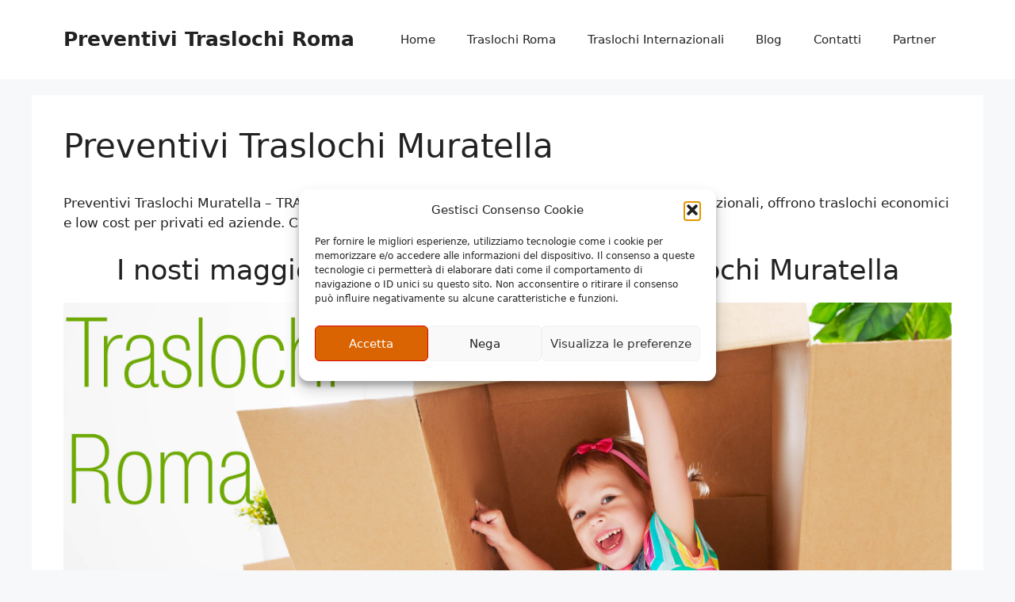

--- FILE ---
content_type: text/html; charset=UTF-8
request_url: https://www.preventivitraslochiroma.it/preventivi-traslochi-muratella/
body_size: 34675
content:
<!DOCTYPE html>
<html lang="it-IT">
<head>
	<meta charset="UTF-8">
	<meta name='robots' content='index, follow, max-image-preview:large, max-snippet:-1, max-video-preview:-1' />
	<style>img:is([sizes="auto" i], [sizes^="auto," i]) { contain-intrinsic-size: 3000px 1500px }</style>
	
            <script data-no-defer="1" data-ezscrex="false" data-cfasync="false" data-pagespeed-no-defer="" data-cookieconsent="ignore" defer src="[data-uri]"></script>
        
            <script data-no-defer="1" data-ezscrex="false" data-cfasync="false" data-pagespeed-no-defer="" data-cookieconsent="ignore" defer src="[data-uri]"></script>
        <meta name="viewport" content="width=device-width, initial-scale=1">
	<!-- This site is optimized with the Yoast SEO plugin v26.8 - https://yoast.com/product/yoast-seo-wordpress/ -->
	<title>Preventivi Traslochi Muratella</title>
	<meta name="description" content="Preventivi Traslochi Muratella - TRASLOCHI ROMA professionisti nei traslochi Nazionali ed Internazionali, offrono traslochi economici e low cost per privati ed aziende. Chiama Ora per un Preventivo gratis" />
	<link rel="canonical" href="https://www.preventivitraslochiroma.it/preventivi-traslochi-muratella/" />
	<meta property="og:locale" content="it_IT" />
	<meta property="og:type" content="article" />
	<meta property="og:title" content="Preventivi Traslochi Muratella" />
	<meta property="og:description" content="Preventivi Traslochi Muratella - TRASLOCHI ROMA professionisti nei traslochi Nazionali ed Internazionali, offrono traslochi economici e low cost per privati ed aziende. Chiama Ora per un Preventivo gratis" />
	<meta property="og:url" content="https://www.preventivitraslochiroma.it/preventivi-traslochi-muratella/" />
	<meta property="og:site_name" content="Preventivi Traslochi Roma" />
	<meta property="og:image" content="https://www.preventivitraslochiroma.it/wp-content/uploads/2018/04/Traslochi-Roma-Con-noi-i-traslochi-sono-un-gioco-da-ragazzi.jpg" />
	<meta name="twitter:card" content="summary_large_image" />
	<meta name="twitter:label1" content="Tempo di lettura stimato" />
	<meta name="twitter:data1" content="15 minuti" />
	<script type="application/ld+json" class="yoast-schema-graph">{"@context":"https://schema.org","@graph":[{"@type":"WebPage","@id":"https://www.preventivitraslochiroma.it/preventivi-traslochi-muratella/","url":"https://www.preventivitraslochiroma.it/preventivi-traslochi-muratella/","name":"Preventivi Traslochi Muratella","isPartOf":{"@id":"https://www.preventivitraslochiroma.it/#website"},"primaryImageOfPage":{"@id":"https://www.preventivitraslochiroma.it/preventivi-traslochi-muratella/#primaryimage"},"image":{"@id":"https://www.preventivitraslochiroma.it/preventivi-traslochi-muratella/#primaryimage"},"thumbnailUrl":"https://www.preventivitraslochiroma.it/wp-content/uploads/2018/04/Traslochi-Roma-Con-noi-i-traslochi-sono-un-gioco-da-ragazzi.jpg","datePublished":"2018-04-10T17:48:38+00:00","description":"Preventivi Traslochi Muratella - TRASLOCHI ROMA professionisti nei traslochi Nazionali ed Internazionali, offrono traslochi economici e low cost per privati ed aziende. Chiama Ora per un Preventivo gratis","breadcrumb":{"@id":"https://www.preventivitraslochiroma.it/preventivi-traslochi-muratella/#breadcrumb"},"inLanguage":"it-IT","potentialAction":[{"@type":"ReadAction","target":["https://www.preventivitraslochiroma.it/preventivi-traslochi-muratella/"]}]},{"@type":"ImageObject","inLanguage":"it-IT","@id":"https://www.preventivitraslochiroma.it/preventivi-traslochi-muratella/#primaryimage","url":"https://www.preventivitraslochiroma.it/wp-content/uploads/2018/04/Traslochi-Roma-Con-noi-i-traslochi-sono-un-gioco-da-ragazzi.jpg","contentUrl":"https://www.preventivitraslochiroma.it/wp-content/uploads/2018/04/Traslochi-Roma-Con-noi-i-traslochi-sono-un-gioco-da-ragazzi.jpg","width":2507,"height":1673},{"@type":"BreadcrumbList","@id":"https://www.preventivitraslochiroma.it/preventivi-traslochi-muratella/#breadcrumb","itemListElement":[{"@type":"ListItem","position":1,"name":"Home","item":"https://www.preventivitraslochiroma.it/"},{"@type":"ListItem","position":2,"name":"Preventivi Traslochi Muratella"}]},{"@type":"WebSite","@id":"https://www.preventivitraslochiroma.it/#website","url":"https://www.preventivitraslochiroma.it/","name":"Preventivi traslochi Roma","description":"⭐ traslochi Nazionali ed Internazionali","publisher":{"@id":"https://www.preventivitraslochiroma.it/#organization"},"potentialAction":[{"@type":"SearchAction","target":{"@type":"EntryPoint","urlTemplate":"https://www.preventivitraslochiroma.it/?s={search_term_string}"},"query-input":{"@type":"PropertyValueSpecification","valueRequired":true,"valueName":"search_term_string"}}],"inLanguage":"it-IT"},{"@type":"Organization","@id":"https://www.preventivitraslochiroma.it/#organization","name":"Traslochi Roma","url":"https://www.preventivitraslochiroma.it/","logo":{"@type":"ImageObject","inLanguage":"it-IT","@id":"https://www.preventivitraslochiroma.it/#/schema/logo/image/","url":"https://www.preventivitraslochiroma.it/wp-content/uploads/2020/09/Icona-Italia.png","contentUrl":"https://www.preventivitraslochiroma.it/wp-content/uploads/2020/09/Icona-Italia.png","width":275,"height":183,"caption":"Traslochi Roma"},"image":{"@id":"https://www.preventivitraslochiroma.it/#/schema/logo/image/"}}]}</script>
	<!-- / Yoast SEO plugin. -->


<link rel='dns-prefetch' href='//maxcdn.bootstrapcdn.com' />
<link rel="alternate" type="application/rss+xml" title="Preventivi Traslochi Roma &raquo; Feed" href="https://www.preventivitraslochiroma.it/feed/" />
<script defer src="[data-uri]"></script>
<style id='wp-emoji-styles-inline-css'>

	img.wp-smiley, img.emoji {
		display: inline !important;
		border: none !important;
		box-shadow: none !important;
		height: 1em !important;
		width: 1em !important;
		margin: 0 0.07em !important;
		vertical-align: -0.1em !important;
		background: none !important;
		padding: 0 !important;
	}
</style>
<style id="debloat-wp-block-library-css">@charset "UTF-8";:where(.wp-block-button__link){border-radius:9999px;box-shadow:none;padding:calc(.667em + 2px) calc(1.333em + 2px);text-decoration:none;}:root :where(.wp-block-button .wp-block-button__link.is-style-outline),:root :where(.wp-block-button.is-style-outline>.wp-block-button__link){border:2px solid;padding:.667em 1.333em;}:root :where(.wp-block-button .wp-block-button__link.is-style-outline:not(.has-text-color)),:root :where(.wp-block-button.is-style-outline>.wp-block-button__link:not(.has-text-color)){color:currentColor;}:root :where(.wp-block-button .wp-block-button__link.is-style-outline:not(.has-background)),:root :where(.wp-block-button.is-style-outline>.wp-block-button__link:not(.has-background)){background-color:initial;background-image:none;}:where(.wp-block-columns){margin-bottom:1.75em;}:where(.wp-block-columns.has-background){padding:1.25em 2.375em;}:where(.wp-block-post-comments input[type=submit]){border:none;}:where(.wp-block-cover-image:not(.has-text-color)),:where(.wp-block-cover:not(.has-text-color)){color:#fff;}:where(.wp-block-cover-image.is-light:not(.has-text-color)),:where(.wp-block-cover.is-light:not(.has-text-color)){color:#000;}:root :where(.wp-block-cover h1:not(.has-text-color)),:root :where(.wp-block-cover h2:not(.has-text-color)),:root :where(.wp-block-cover h3:not(.has-text-color)),:root :where(.wp-block-cover h4:not(.has-text-color)),:root :where(.wp-block-cover h5:not(.has-text-color)),:root :where(.wp-block-cover h6:not(.has-text-color)),:root :where(.wp-block-cover p:not(.has-text-color)){color:inherit;}:where(.wp-block-file){margin-bottom:1.5em;}:where(.wp-block-file__button){border-radius:2em;display:inline-block;padding:.5em 1em;}:where(.wp-block-file__button):is(a):active,:where(.wp-block-file__button):is(a):focus,:where(.wp-block-file__button):is(a):hover,:where(.wp-block-file__button):is(a):visited{box-shadow:none;color:#fff;opacity:.85;text-decoration:none;}:where(.wp-block-group.wp-block-group-is-layout-constrained){position:relative;}@keyframes show-content-image{0%{visibility:hidden;}99%{visibility:hidden;}to{visibility:visible;}}@keyframes turn-on-visibility{0%{opacity:0;}to{opacity:1;}}@keyframes turn-off-visibility{0%{opacity:1;visibility:visible;}99%{opacity:0;visibility:visible;}to{opacity:0;visibility:hidden;}}@keyframes lightbox-zoom-in{0%{transform:translate(calc(( -100vw + var(--wp--lightbox-scrollbar-width) ) / 2 + var(--wp--lightbox-initial-left-position)),calc(-50vh + var(--wp--lightbox-initial-top-position))) scale(var(--wp--lightbox-scale));}to{transform:translate(-50%,-50%) scale(1);}}@keyframes lightbox-zoom-out{0%{transform:translate(-50%,-50%) scale(1);visibility:visible;}99%{visibility:visible;}to{transform:translate(calc(( -100vw + var(--wp--lightbox-scrollbar-width) ) / 2 + var(--wp--lightbox-initial-left-position)),calc(-50vh + var(--wp--lightbox-initial-top-position))) scale(var(--wp--lightbox-scale));visibility:hidden;}}:where(.wp-block-latest-comments:not([style*=line-height] .wp-block-latest-comments__comment)){line-height:1.1;}:where(.wp-block-latest-comments:not([style*=line-height] .wp-block-latest-comments__comment-excerpt p)){line-height:1.8;}:root :where(.wp-block-latest-posts.is-grid){padding:0;}:root :where(.wp-block-latest-posts.wp-block-latest-posts__list){padding-left:0;}ol,ul{box-sizing:border-box;}:root :where(.wp-block-list.has-background){padding:1.25em 2.375em;}:where(.wp-block-navigation.has-background .wp-block-navigation-item a:not(.wp-element-button)),:where(.wp-block-navigation.has-background .wp-block-navigation-submenu a:not(.wp-element-button)){padding:.5em 1em;}:where(.wp-block-navigation .wp-block-navigation__submenu-container .wp-block-navigation-item a:not(.wp-element-button)),:where(.wp-block-navigation .wp-block-navigation__submenu-container .wp-block-navigation-submenu a:not(.wp-element-button)),:where(.wp-block-navigation .wp-block-navigation__submenu-container .wp-block-navigation-submenu button.wp-block-navigation-item__content),:where(.wp-block-navigation .wp-block-navigation__submenu-container .wp-block-pages-list__item button.wp-block-navigation-item__content){padding:.5em 1em;}@keyframes overlay-menu__fade-in-animation{0%{opacity:0;transform:translateY(.5em);}to{opacity:1;transform:translateY(0);}}:root :where(p.has-background){padding:1.25em 2.375em;}:where(p.has-text-color:not(.has-link-color)) a{color:inherit;}:where(.wp-block-post-comments-form) input:not([type=submit]),:where(.wp-block-post-comments-form) textarea{border:1px solid #949494;font-family:inherit;font-size:1em;}:where(.wp-block-post-comments-form) input:where(:not([type=submit]):not([type=checkbox])),:where(.wp-block-post-comments-form) textarea{padding:calc(.667em + 2px);}:where(.wp-block-post-excerpt){box-sizing:border-box;margin-bottom:var(--wp--style--block-gap);margin-top:var(--wp--style--block-gap);}:where(.wp-block-preformatted.has-background){padding:1.25em 2.375em;}:where(.wp-block-search__button){border:1px solid #ccc;padding:6px 10px;}:where(.wp-block-search__input){font-family:inherit;font-size:inherit;font-style:inherit;font-weight:inherit;letter-spacing:inherit;line-height:inherit;text-transform:inherit;}:where(.wp-block-search__button-inside .wp-block-search__inside-wrapper){border:1px solid #949494;box-sizing:border-box;padding:4px;}:where(.wp-block-search__button-inside .wp-block-search__inside-wrapper) :where(.wp-block-search__button){padding:4px 8px;}:root :where(.wp-block-separator.is-style-dots){height:auto;line-height:1;text-align:center;}:root :where(.wp-block-separator.is-style-dots):before{color:currentColor;content:"···";font-family:serif;font-size:1.5em;letter-spacing:2em;padding-left:2em;}:root :where(.wp-block-site-logo.is-style-rounded){border-radius:9999px;}:root :where(.wp-block-social-links .wp-social-link a){padding:.25em;}:root :where(.wp-block-social-links.is-style-logos-only .wp-social-link a){padding:0;}:root :where(.wp-block-social-links.is-style-pill-shape .wp-social-link a){padding-left:.66667em;padding-right:.66667em;}:root :where(.wp-block-tag-cloud.is-style-outline){display:flex;flex-wrap:wrap;gap:1ch;}:root :where(.wp-block-tag-cloud.is-style-outline a){border:1px solid;font-size:unset !important;margin-right:0;padding:1ch 2ch;text-decoration:none !important;}:root :where(.wp-block-table-of-contents){box-sizing:border-box;}:where(.wp-block-term-description){box-sizing:border-box;margin-bottom:var(--wp--style--block-gap);margin-top:var(--wp--style--block-gap);}:where(pre.wp-block-verse){font-family:inherit;}.editor-styles-wrapper,.entry-content{counter-reset:footnotes;}:root{--wp--preset--font-size--normal:16px;--wp--preset--font-size--huge:42px;}.aligncenter{clear:both;}.screen-reader-text{border:0;clip:rect(1px,1px,1px,1px);clip-path:inset(50%);height:1px;margin:-1px;overflow:hidden;padding:0;position:absolute;width:1px;word-wrap:normal !important;}.screen-reader-text:focus{background-color:#ddd;clip:auto !important;clip-path:none;color:#444;display:block;font-size:1em;height:auto;left:5px;line-height:normal;padding:15px 23px 14px;text-decoration:none;top:5px;width:auto;z-index:100000;}html :where(.has-border-color){border-style:solid;}html :where([style*=border-top-color]){border-top-style:solid;}html :where([style*=border-right-color]){border-right-style:solid;}html :where([style*=border-bottom-color]){border-bottom-style:solid;}html :where([style*=border-left-color]){border-left-style:solid;}html :where([style*=border-width]){border-style:solid;}html :where([style*=border-top-width]){border-top-style:solid;}html :where([style*=border-right-width]){border-right-style:solid;}html :where([style*=border-bottom-width]){border-bottom-style:solid;}html :where([style*=border-left-width]){border-left-style:solid;}html :where(img[class*=wp-image-]){height:auto;max-width:100%;}:where(figure){margin:0 0 1em;}html :where(.is-position-sticky){--wp-admin--admin-bar--position-offset:var(--wp-admin--admin-bar--height,0px);}@media screen and (max-width:600px) { html :where(.is-position-sticky){--wp-admin--admin-bar--position-offset:0px;} }</style>
<style id='classic-theme-styles-inline-css'>
/*! This file is auto-generated */
.wp-block-button__link{color:#fff;background-color:#32373c;border-radius:9999px;box-shadow:none;text-decoration:none;padding:calc(.667em + 2px) calc(1.333em + 2px);font-size:1.125em}.wp-block-file__button{background:#32373c;color:#fff;text-decoration:none}
</style>
<style id='global-styles-inline-css'>
:root{--wp--preset--aspect-ratio--square: 1;--wp--preset--aspect-ratio--4-3: 4/3;--wp--preset--aspect-ratio--3-4: 3/4;--wp--preset--aspect-ratio--3-2: 3/2;--wp--preset--aspect-ratio--2-3: 2/3;--wp--preset--aspect-ratio--16-9: 16/9;--wp--preset--aspect-ratio--9-16: 9/16;--wp--preset--color--black: #000000;--wp--preset--color--cyan-bluish-gray: #abb8c3;--wp--preset--color--white: #ffffff;--wp--preset--color--pale-pink: #f78da7;--wp--preset--color--vivid-red: #cf2e2e;--wp--preset--color--luminous-vivid-orange: #ff6900;--wp--preset--color--luminous-vivid-amber: #fcb900;--wp--preset--color--light-green-cyan: #7bdcb5;--wp--preset--color--vivid-green-cyan: #00d084;--wp--preset--color--pale-cyan-blue: #8ed1fc;--wp--preset--color--vivid-cyan-blue: #0693e3;--wp--preset--color--vivid-purple: #9b51e0;--wp--preset--color--contrast: var(--contrast);--wp--preset--color--contrast-2: var(--contrast-2);--wp--preset--color--contrast-3: var(--contrast-3);--wp--preset--color--base: var(--base);--wp--preset--color--base-2: var(--base-2);--wp--preset--color--base-3: var(--base-3);--wp--preset--color--accent: var(--accent);--wp--preset--gradient--vivid-cyan-blue-to-vivid-purple: linear-gradient(135deg,rgba(6,147,227,1) 0%,rgb(155,81,224) 100%);--wp--preset--gradient--light-green-cyan-to-vivid-green-cyan: linear-gradient(135deg,rgb(122,220,180) 0%,rgb(0,208,130) 100%);--wp--preset--gradient--luminous-vivid-amber-to-luminous-vivid-orange: linear-gradient(135deg,rgba(252,185,0,1) 0%,rgba(255,105,0,1) 100%);--wp--preset--gradient--luminous-vivid-orange-to-vivid-red: linear-gradient(135deg,rgba(255,105,0,1) 0%,rgb(207,46,46) 100%);--wp--preset--gradient--very-light-gray-to-cyan-bluish-gray: linear-gradient(135deg,rgb(238,238,238) 0%,rgb(169,184,195) 100%);--wp--preset--gradient--cool-to-warm-spectrum: linear-gradient(135deg,rgb(74,234,220) 0%,rgb(151,120,209) 20%,rgb(207,42,186) 40%,rgb(238,44,130) 60%,rgb(251,105,98) 80%,rgb(254,248,76) 100%);--wp--preset--gradient--blush-light-purple: linear-gradient(135deg,rgb(255,206,236) 0%,rgb(152,150,240) 100%);--wp--preset--gradient--blush-bordeaux: linear-gradient(135deg,rgb(254,205,165) 0%,rgb(254,45,45) 50%,rgb(107,0,62) 100%);--wp--preset--gradient--luminous-dusk: linear-gradient(135deg,rgb(255,203,112) 0%,rgb(199,81,192) 50%,rgb(65,88,208) 100%);--wp--preset--gradient--pale-ocean: linear-gradient(135deg,rgb(255,245,203) 0%,rgb(182,227,212) 50%,rgb(51,167,181) 100%);--wp--preset--gradient--electric-grass: linear-gradient(135deg,rgb(202,248,128) 0%,rgb(113,206,126) 100%);--wp--preset--gradient--midnight: linear-gradient(135deg,rgb(2,3,129) 0%,rgb(40,116,252) 100%);--wp--preset--font-size--small: 13px;--wp--preset--font-size--medium: 20px;--wp--preset--font-size--large: 36px;--wp--preset--font-size--x-large: 42px;--wp--preset--spacing--20: 0.44rem;--wp--preset--spacing--30: 0.67rem;--wp--preset--spacing--40: 1rem;--wp--preset--spacing--50: 1.5rem;--wp--preset--spacing--60: 2.25rem;--wp--preset--spacing--70: 3.38rem;--wp--preset--spacing--80: 5.06rem;--wp--preset--shadow--natural: 6px 6px 9px rgba(0, 0, 0, 0.2);--wp--preset--shadow--deep: 12px 12px 50px rgba(0, 0, 0, 0.4);--wp--preset--shadow--sharp: 6px 6px 0px rgba(0, 0, 0, 0.2);--wp--preset--shadow--outlined: 6px 6px 0px -3px rgba(255, 255, 255, 1), 6px 6px rgba(0, 0, 0, 1);--wp--preset--shadow--crisp: 6px 6px 0px rgba(0, 0, 0, 1);}:where(.is-layout-flex){gap: 0.5em;}:where(.is-layout-grid){gap: 0.5em;}body .is-layout-flex{display: flex;}.is-layout-flex{flex-wrap: wrap;align-items: center;}.is-layout-flex > :is(*, div){margin: 0;}body .is-layout-grid{display: grid;}.is-layout-grid > :is(*, div){margin: 0;}:where(.wp-block-columns.is-layout-flex){gap: 2em;}:where(.wp-block-columns.is-layout-grid){gap: 2em;}:where(.wp-block-post-template.is-layout-flex){gap: 1.25em;}:where(.wp-block-post-template.is-layout-grid){gap: 1.25em;}.has-black-color{color: var(--wp--preset--color--black) !important;}.has-cyan-bluish-gray-color{color: var(--wp--preset--color--cyan-bluish-gray) !important;}.has-white-color{color: var(--wp--preset--color--white) !important;}.has-pale-pink-color{color: var(--wp--preset--color--pale-pink) !important;}.has-vivid-red-color{color: var(--wp--preset--color--vivid-red) !important;}.has-luminous-vivid-orange-color{color: var(--wp--preset--color--luminous-vivid-orange) !important;}.has-luminous-vivid-amber-color{color: var(--wp--preset--color--luminous-vivid-amber) !important;}.has-light-green-cyan-color{color: var(--wp--preset--color--light-green-cyan) !important;}.has-vivid-green-cyan-color{color: var(--wp--preset--color--vivid-green-cyan) !important;}.has-pale-cyan-blue-color{color: var(--wp--preset--color--pale-cyan-blue) !important;}.has-vivid-cyan-blue-color{color: var(--wp--preset--color--vivid-cyan-blue) !important;}.has-vivid-purple-color{color: var(--wp--preset--color--vivid-purple) !important;}.has-black-background-color{background-color: var(--wp--preset--color--black) !important;}.has-cyan-bluish-gray-background-color{background-color: var(--wp--preset--color--cyan-bluish-gray) !important;}.has-white-background-color{background-color: var(--wp--preset--color--white) !important;}.has-pale-pink-background-color{background-color: var(--wp--preset--color--pale-pink) !important;}.has-vivid-red-background-color{background-color: var(--wp--preset--color--vivid-red) !important;}.has-luminous-vivid-orange-background-color{background-color: var(--wp--preset--color--luminous-vivid-orange) !important;}.has-luminous-vivid-amber-background-color{background-color: var(--wp--preset--color--luminous-vivid-amber) !important;}.has-light-green-cyan-background-color{background-color: var(--wp--preset--color--light-green-cyan) !important;}.has-vivid-green-cyan-background-color{background-color: var(--wp--preset--color--vivid-green-cyan) !important;}.has-pale-cyan-blue-background-color{background-color: var(--wp--preset--color--pale-cyan-blue) !important;}.has-vivid-cyan-blue-background-color{background-color: var(--wp--preset--color--vivid-cyan-blue) !important;}.has-vivid-purple-background-color{background-color: var(--wp--preset--color--vivid-purple) !important;}.has-black-border-color{border-color: var(--wp--preset--color--black) !important;}.has-cyan-bluish-gray-border-color{border-color: var(--wp--preset--color--cyan-bluish-gray) !important;}.has-white-border-color{border-color: var(--wp--preset--color--white) !important;}.has-pale-pink-border-color{border-color: var(--wp--preset--color--pale-pink) !important;}.has-vivid-red-border-color{border-color: var(--wp--preset--color--vivid-red) !important;}.has-luminous-vivid-orange-border-color{border-color: var(--wp--preset--color--luminous-vivid-orange) !important;}.has-luminous-vivid-amber-border-color{border-color: var(--wp--preset--color--luminous-vivid-amber) !important;}.has-light-green-cyan-border-color{border-color: var(--wp--preset--color--light-green-cyan) !important;}.has-vivid-green-cyan-border-color{border-color: var(--wp--preset--color--vivid-green-cyan) !important;}.has-pale-cyan-blue-border-color{border-color: var(--wp--preset--color--pale-cyan-blue) !important;}.has-vivid-cyan-blue-border-color{border-color: var(--wp--preset--color--vivid-cyan-blue) !important;}.has-vivid-purple-border-color{border-color: var(--wp--preset--color--vivid-purple) !important;}.has-vivid-cyan-blue-to-vivid-purple-gradient-background{background: var(--wp--preset--gradient--vivid-cyan-blue-to-vivid-purple) !important;}.has-light-green-cyan-to-vivid-green-cyan-gradient-background{background: var(--wp--preset--gradient--light-green-cyan-to-vivid-green-cyan) !important;}.has-luminous-vivid-amber-to-luminous-vivid-orange-gradient-background{background: var(--wp--preset--gradient--luminous-vivid-amber-to-luminous-vivid-orange) !important;}.has-luminous-vivid-orange-to-vivid-red-gradient-background{background: var(--wp--preset--gradient--luminous-vivid-orange-to-vivid-red) !important;}.has-very-light-gray-to-cyan-bluish-gray-gradient-background{background: var(--wp--preset--gradient--very-light-gray-to-cyan-bluish-gray) !important;}.has-cool-to-warm-spectrum-gradient-background{background: var(--wp--preset--gradient--cool-to-warm-spectrum) !important;}.has-blush-light-purple-gradient-background{background: var(--wp--preset--gradient--blush-light-purple) !important;}.has-blush-bordeaux-gradient-background{background: var(--wp--preset--gradient--blush-bordeaux) !important;}.has-luminous-dusk-gradient-background{background: var(--wp--preset--gradient--luminous-dusk) !important;}.has-pale-ocean-gradient-background{background: var(--wp--preset--gradient--pale-ocean) !important;}.has-electric-grass-gradient-background{background: var(--wp--preset--gradient--electric-grass) !important;}.has-midnight-gradient-background{background: var(--wp--preset--gradient--midnight) !important;}.has-small-font-size{font-size: var(--wp--preset--font-size--small) !important;}.has-medium-font-size{font-size: var(--wp--preset--font-size--medium) !important;}.has-large-font-size{font-size: var(--wp--preset--font-size--large) !important;}.has-x-large-font-size{font-size: var(--wp--preset--font-size--x-large) !important;}
:where(.wp-block-post-template.is-layout-flex){gap: 1.25em;}:where(.wp-block-post-template.is-layout-grid){gap: 1.25em;}
:where(.wp-block-columns.is-layout-flex){gap: 2em;}:where(.wp-block-columns.is-layout-grid){gap: 2em;}
:root :where(.wp-block-pullquote){font-size: 1.5em;line-height: 1.6;}
</style>
<style id="cleantalk-public-css-css">#honeypot-field-url,.um-form input[type=text].apbct_special_field,.wc_apbct_email_id,input[class*=apbct].apbct_special_field,label[id*=apbct_label_id].apbct_special_field{display:none!important}.apbct-tooltip,.apbct-tooltip--text{border-radius:5px;background:#d3d3d3}.comment-form-cookies-consent{width:100%;overflow:hidden}.apbct-tooltip{display:none;position:inherit;margin-top:5px;left:5px;opacity:.9}.apbct-tooltip--text{position:sticky;padding:10px;width:max-content}.apbct-tooltip--arrow{position:absolute;background:#d3d3d3;width:10px;height:10px;top:-5px;left:10px;transform:rotate(135deg)}.apbct-trusted-text--div{font-size:small!important;display:inline-block;text-align:center;width:100%;margin-bottom:2pc}.apbct-trusted-text--center{font-size:small!important;display:block;text-align:center;width:100%;margin-bottom:2pc}.apbct-trusted-text--label{font-size:small!important;display:inline-block;text-align:center;width:100%;padding:5px 0}.apbct-trusted-text--label_left{font-size:small!important;display:inline-block;text-align:left;padding:5px 0}.apbct-trusted-text--span{display:inline-block}.apbct-popup-fade:before{content:'';background:#000;position:fixed;left:0;top:0;width:100%;height:100%;opacity:.7;z-index:9999}.apbct-popup{position:fixed;top:20%;left:50%;padding:20px;width:360px;margin-left:-200px;background:#fff;border:1px solid;border-radius:4px;z-index:99999;opacity:1}.apbct-check_email_exist-bad_email,.apbct-check_email_exist-good_email,.apbct-check_email_exist-load{z-index:9999!important;transition:none!important;background-size:contain;background-repeat:no-repeat!important;background-position-x:right;background-position-y:center;cursor:pointer!important}.apbct-check_email_exist-load{background-size:contain;background-image:url(https://www.preventivitraslochiroma.it/wp-content/plugins/cleantalk-spam-protect/css/../css/images/checking_email.gif)!important}.apbct-check_email_exist-block{position:fixed!important;display:block!important}.apbct-check_email_exist-good_email{background-image:url(https://www.preventivitraslochiroma.it/wp-content/plugins/cleantalk-spam-protect/css/../css/images/good_email.svg)!important}.apbct-check_email_exist-bad_email{background-image:url(https://www.preventivitraslochiroma.it/wp-content/plugins/cleantalk-spam-protect/css/../css/images/bad_email.svg)!important}.apbct-check_email_exist-popup_description{display:none;position:fixed!important;padding:2px!important;border:1px solid #E5E8ED!important;border-radius:16px 16px 0!important;background:#FFF!important;background-position-x:right!important;font-size:14px!important;text-align:center!important;transition:all 1s ease-out!important}@media screen and (max-width:782px){.apbct-check_email_exist-popup_description{width:100%!important}}.ct-encoded-form{display:none}.ct-encoded-form-loader{display:block;width:48px;height:48px;border:5px solid #f3f3f3;border-top:5px solid #3498db;border-radius:50%;animation:ct-encoded-form-loader-spin 1s linear infinite;margin:auto}@keyframes ct-encoded-form-loader-spin{0%{transform:rotate(0)}100%{transform:rotate(360deg)}}.ct-encoded-form-forbidden{display:block;border:1px solid red;padding:10px;background:#fdd;color:red;font-weight:700}.comments-area .comment-list article .comment-author{overflow:visible!important}</style>
<style id="cleantalk-email-decoder-css-css">.apbct_dog_one,.apbct_dog_three,.apbct_dog_two{animation-duration:1.5s;animation-iteration-count:infinite;animation-name:apbct_dog}.apbct-email-encoder,.apbct-email-encoder--settings_example_encoded{position:relative}.apbct-email-encoder-popup{width:30vw;min-width:400px;font-size:16px}.apbct-email-encoder--popup-header{font-size:16px;color:#333}.apbct-email-encoder-elements_center{display:flex;flex-direction:column;justify-content:center;align-items:center;font-size:16px!important;color:#000!important}.top-margin-long{margin-top:5px}.apbct-tooltip{display:none}.apbct-blur{filter:blur(5px);transition:filter 2s}.apbct-email-encoder.no-blur .apbct-blur{filter:none}.apbct-email-encoder-select-whole-email{-webkit-user-select:all;user-select:all}.apbct-email-encoder-got-it-button{all:unset;margin-top:10px;padding:5px 10px;border-radius:5px;background-color:#333;color:#fff;cursor:pointer;transition:background-color .3s}.apbct-ee-animation-wrapper{display:flex;height:60px;justify-content:center;font-size:16px;align-items:center}.apbct_dog{margin:0 5px;color:transparent;text-shadow:0 0 2px #aaa}.apbct_dog_one{animation-delay:0s}.apbct_dog_two{animation-delay:.5s}.apbct_dog_three{animation-delay:1s}@keyframes apbct_dog{0%,100%,75%{scale:100%;color:transparent;text-shadow:0 0 2px #aaa}25%{scale:200%;color:unset;text-shadow:unset}}@media screen and (max-width:782px){.apbct-email-encoder--settings_example_encoded{position:relative;display:block}.apbct-email-encoder-popup{width:20vw;min-width:200px;font-size:16px;top:20%;left:75%}.apbct-email-encoder-elements_center{flex-direction:column!important;text-align:center}}</style>
<link rel="stylesheet" id="font-awesome-css" media="print" href="//maxcdn.bootstrapcdn.com/font-awesome/4.7.0/css/font-awesome.min.css?ver=6.7.4" onload="this.media='all'"/>
<style id="lcb-css-movement-css">.animated{-webkit-animation-duration:3s;animation-duration:3s;-webkit-animation-fill-mode:both;animation-fill-mode:both;animation-delay:.15s;-moz-animation-delay:.15s;-webkit-animation-delay:.15s;-o-animation-delay:.15s;transition-delay:.15s;-webkit-transition-delay:.15s;-moz-transition-delay:.15s;-o-transition-delay:.15s}@-webkit-keyframes Slide-Out-Up{0%{-webkit-transform:translateY(2000px);transform:translateY(2000px)}100%{opacity:1;-webkit-transform:translateY(0);transform:translateY(0)}}@keyframes Slide-Out-Up{0%{-webkit-transform:translateY(2000px);-ms-transform:translateY(2000px);transform:translateY(2000px)}100%{opacity:1;-webkit-transform:translateY(0);-ms-transform:translateY(0);transform:translateY(0)}}.Slide-Out-Up{-webkit-animation-name:Slide-Out-Up;animation-name:Slide-Out-Up}</style>
<style id="lcb-css-main-css">.main_buttons{display:none}@media (max-width:790px){.main_buttons{z-index:99999;display:block;position:fixed;left:0;bottom:0;width:100%;height:104px;box-shadow:inset 0 4px 14px -7px #404040;text-align:center;display:table}.main_buttons .on{padding:18px 0;display:table-cell}.main_buttons .on a{font-size:16px;text-decoration:none}.main_buttons .on i{font-size:32px;display:block;margin-bottom:4px}.main_buttons .one-third{width:32%}.main_buttons .one-half{width:48%}}</style>
<style id="cmplz-general-css">.cmplz-video.cmplz-iframe-styles{background-color:transparent}.cmplz-video.cmplz-hidden{visibility:hidden !important}.cmplz-blocked-content-notice{display:none}.cmplz-placeholder-parent{height:inherit}.cmplz-optin .cmplz-blocked-content-container .cmplz-blocked-content-notice,.cmplz-optin .cmplz-wp-video .cmplz-blocked-content-notice,.cmplz-optout .cmplz-blocked-content-container .cmplz-blocked-content-notice,.cmplz-optout .cmplz-wp-video .cmplz-blocked-content-notice{display:block}.cmplz-blocked-content-container,.cmplz-wp-video{animation-name:cmplz-fadein;animation-duration:600ms;background:#FFF;border:0;border-radius:3px;box-shadow:0 0 1px 0 rgba(0,0,0,0.5),0 1px 10px 0 rgba(0,0,0,0.15);display:flex;justify-content:center;align-items:center;background-repeat:no-repeat !important;background-size:cover !important;height:inherit;position:relative}.cmplz-blocked-content-container.gmw-map-cover,.cmplz-wp-video.gmw-map-cover{max-height:100%;position:absolute}.cmplz-blocked-content-container.cmplz-video-placeholder,.cmplz-wp-video.cmplz-video-placeholder{padding-bottom:initial}.cmplz-blocked-content-container iframe,.cmplz-wp-video iframe{visibility:hidden;max-height:100%;border:0 !important}.cmplz-blocked-content-container .cmplz-custom-accept-btn,.cmplz-wp-video .cmplz-custom-accept-btn{white-space:normal;text-transform:initial;cursor:pointer;position:absolute !important;width:100%;top:50%;left:50%;transform:translate(-50%,-50%);max-width:200px;font-size:14px;padding:10px;background-color:rgba(0,0,0,0.5);color:#fff;text-align:center;z-index:98;line-height:23px}.cmplz-blocked-content-container .cmplz-custom-accept-btn:focus,.cmplz-wp-video .cmplz-custom-accept-btn:focus{border:1px dotted #cecece}.cmplz-blocked-content-container .cmplz-blocked-content-notice,.cmplz-wp-video .cmplz-blocked-content-notice{white-space:normal;text-transform:initial;position:absolute !important;width:100%;top:50%;left:50%;transform:translate(-50%,-50%);max-width:300px;font-size:14px;padding:10px;background-color:rgba(0,0,0,0.5);color:#fff;text-align:center;z-index:98;line-height:23px}.cmplz-blocked-content-container .cmplz-blocked-content-notice .cmplz-links,.cmplz-wp-video .cmplz-blocked-content-notice .cmplz-links{display:block;margin-bottom:10px}.cmplz-blocked-content-container .cmplz-blocked-content-notice .cmplz-links a,.cmplz-wp-video .cmplz-blocked-content-notice .cmplz-links a{color:#fff}.cmplz-blocked-content-container .cmplz-blocked-content-notice .cmplz-blocked-content-notice-body,.cmplz-wp-video .cmplz-blocked-content-notice .cmplz-blocked-content-notice-body{display:block}.cmplz-blocked-content-container div div{display:none}.cmplz-wp-video .cmplz-placeholder-element{width:100%;height:inherit}@keyframes cmplz-fadein{from{opacity:0}to{opacity:1}}</style>
<style id="generate-widget-areas-css">.footer-widgets-container{padding:40px}.inside-footer-widgets{display:flex}.inside-footer-widgets>div{flex:1 1 0}.site-footer .footer-widgets-container .inner-padding{padding:0 0 0 40px}.site-footer .footer-widgets-container .inside-footer-widgets{margin-left:-40px}.top-bar{font-weight:400;text-transform:none;font-size:13px}.top-bar .inside-top-bar{display:flex;align-items:center;flex-wrap:wrap}.top-bar .inside-top-bar .widget{padding:0;display:inline-block;margin-bottom:0}.top-bar .inside-top-bar .textwidget p:last-child{margin:0}.top-bar .widget-title{display:none}.top-bar .widget{margin:0 10px}.top-bar .widget_nav_menu>div>ul{display:flex;align-items:center}.top-bar .widget_nav_menu li{margin:0 10px;padding:0}.top-bar .widget_nav_menu li:first-child{margin-left:0}.top-bar .widget_nav_menu li:last-child{margin-right:0}.top-bar .widget_nav_menu li ul{display:none}.inside-top-bar{padding:10px 40px}div.top-bar .widget{margin-bottom:0}.top-bar-align-right .widget{margin-right:0}.top-bar-align-right .widget:first-child{margin-left:auto}.top-bar-align-right .widget:nth-child(2n){order:-20}.top-bar-align-right .widget:nth-child(2){margin-left:0}.top-bar-align-left .widget{margin-left:0}.top-bar-align-left .widget:nth-child(odd){order:-20}.top-bar-align-left .widget:nth-child(2){margin-left:auto}.top-bar-align-left .widget:last-child{margin-right:0}.top-bar-align-center .widget:first-child{margin-left:auto}.top-bar-align-center .widget:last-child{margin-right:auto}.top-bar-align-center .widget:not(:first-child):not(:last-child){margin:0 5px}.footer-bar-active .footer-bar .widget{padding:0}.footer-bar .widget_nav_menu>div>ul{display:flex;align-items:center;flex-wrap:wrap}.footer-bar .widget_nav_menu li{margin:0 10px;padding:0}.footer-bar .widget_nav_menu li:first-child{margin-left:0}.footer-bar .widget_nav_menu li:last-child{margin-right:0}.footer-bar .widget_nav_menu li ul{display:none}.footer-bar .textwidget p:last-child{margin:0}.footer-bar .widget-title{display:none}.footer-bar-align-right .copyright-bar{order:-20;margin-right:auto}.footer-bar-align-left .copyright-bar{margin-left:auto}.footer-bar-align-center .inside-site-info{flex-direction:column}.footer-bar-align-center .footer-bar{margin-bottom:10px}.site-footer:not(.footer-bar-active) .copyright-bar{margin:0 auto}@media (max-width:768px){.top-bar .inside-top-bar{justify-content:center}.top-bar .inside-top-bar>.widget{order:1;margin:0 10px}.top-bar .inside-top-bar:first-child{margin-left:auto}.top-bar .inside-top-bar:last-child{margin-right:auto}.top-bar .widget_nav_menu li{padding:5px 0}.top-bar-align-center{text-align:center}.inside-footer-widgets{flex-direction:column}.inside-footer-widgets>div:not(:last-child){margin-bottom:40px}.site-footer .footer-widgets .footer-widgets-container .inside-footer-widgets{margin:0}.site-footer .footer-widgets .footer-widgets-container .inner-padding{padding:0}.footer-bar-active .inside-site-info{flex-direction:column}.footer-bar-active .footer-bar{margin-bottom:10px}.footer-bar .widget_nav_menu>div>ul{justify-content:center}.footer-bar .widget_nav_menu li{padding:5px 0}.footer-bar .widget_nav_menu li:first-child{margin-left:10px}.footer-bar .widget_nav_menu li:last-child{margin-right:10px}.footer-bar-align-left .copyright-bar{margin-left:0}.footer-bar-align-right .copyright-bar{order:unset;margin-right:0}}</style>
<style id="generate-style-css">blockquote,body,dd,dl,dt,fieldset,figure,h1,h2,h3,h4,h5,h6,hr,html,iframe,legend,li,ol,p,pre,textarea,ul{margin:0;padding:0;border:0}html{font-family:sans-serif;-webkit-text-size-adjust:100%;-ms-text-size-adjust:100%;-webkit-font-smoothing:antialiased;-moz-osx-font-smoothing:grayscale}main{display:block}progress{vertical-align:baseline}html{box-sizing:border-box}*,::after,::before{box-sizing:inherit}button,input,optgroup,select,textarea{font-family:inherit;font-size:100%;margin:0}[type=search]{-webkit-appearance:textfield;outline-offset:-2px}[type=search]::-webkit-search-decoration{-webkit-appearance:none}::-moz-focus-inner{border-style:none;padding:0}:-moz-focusring{outline:1px dotted ButtonText}body,button,input,select,textarea{font-family:-apple-system,system-ui,BlinkMacSystemFont,"Segoe UI",Helvetica,Arial,sans-serif,"Apple Color Emoji","Segoe UI Emoji","Segoe UI Symbol";font-weight:400;text-transform:none;font-size:17px;line-height:1.5}p{margin-bottom:1.5em}h1,h2,h3,h4,h5,h6{font-family:inherit;font-size:100%;font-style:inherit;font-weight:inherit}pre{background:rgba(0,0,0,.05);font-family:inherit;font-size:inherit;line-height:normal;margin-bottom:1.5em;padding:20px;overflow:auto;max-width:100%}blockquote{border-left:5px solid rgba(0,0,0,.05);padding:20px;font-size:1.2em;font-style:italic;margin:0 0 1.5em;position:relative}blockquote p:last-child{margin:0}table,td,th{border:1px solid rgba(0,0,0,.1)}table{border-collapse:separate;border-spacing:0;border-width:1px 0 0 1px;margin:0 0 1.5em;width:100%}td,th{padding:8px}th{border-width:0 1px 1px 0}td{border-width:0 1px 1px 0}hr{background-color:rgba(0,0,0,.1);border:0;height:1px;margin-bottom:40px;margin-top:40px}fieldset{padding:0;border:0;min-width:inherit}fieldset legend{padding:0;margin-bottom:1.5em}h1{font-size:42px;margin-bottom:20px;line-height:1.2em;font-weight:400;text-transform:none}h2{font-size:35px;margin-bottom:20px;line-height:1.2em;font-weight:400;text-transform:none}h3{font-size:29px;margin-bottom:20px;line-height:1.2em;font-weight:400;text-transform:none}h4{font-size:24px}h5{font-size:20px}h4,h5,h6{margin-bottom:20px}ol,ul{margin:0 0 1.5em 3em}ul{list-style:disc}ol{list-style:decimal}li>ol,li>ul{margin-bottom:0;margin-left:1.5em}dt{font-weight:700}dd{margin:0 1.5em 1.5em}b,strong{font-weight:700}cite,dfn,em,i{font-style:italic}address{margin:0 0 1.5em}code,kbd,tt,var{font:15px Monaco,Consolas,"Andale Mono","DejaVu Sans Mono",monospace}abbr,acronym{border-bottom:1px dotted #666;cursor:help}ins,mark{text-decoration:none}sub,sup{font-size:75%;height:0;line-height:0;position:relative;vertical-align:baseline}sup{bottom:1ex}sub{top:.5ex}small{font-size:75%}big{font-size:125%}figure{margin:0}table{margin:0 0 1.5em;width:100%}th{font-weight:700}img{height:auto;max-width:100%}button,input[type=button],input[type=reset],input[type=submit]{background:#55555e;color:#fff;border:1px solid transparent;cursor:pointer;-webkit-appearance:button;padding:10px 20px}input[type=email],input[type=number],input[type=password],input[type=search],input[type=tel],input[type=text],input[type=url],select,textarea{border:1px solid;border-radius:0;padding:10px 15px;max-width:100%}textarea{width:100%}a,button,input{transition:color .1s ease-in-out,background-color .1s ease-in-out}a{text-decoration:none}.button,.wp-block-button .wp-block-button__link{padding:10px 20px;display:inline-block}.wp-block-button .wp-block-button__link{font-size:inherit;line-height:inherit}.using-mouse :focus{outline:0}.using-mouse ::-moz-focus-inner{border:0}.alignleft{float:left;margin-right:1.5em}.alignright{float:right;margin-left:1.5em}.aligncenter{clear:both;display:block;margin:0 auto}.size-auto,.size-full,.size-large,.size-medium,.size-thumbnail{max-width:100%;height:auto}.no-sidebar .entry-content .alignfull{margin-left:calc(-100vw / 2 + 100% / 2);margin-right:calc(-100vw / 2 + 100% / 2);max-width:100vw;width:auto}.screen-reader-text{border:0;clip:rect(1px,1px,1px,1px);clip-path:inset(50%);height:1px;margin:-1px;overflow:hidden;padding:0;position:absolute!important;width:1px;word-wrap:normal!important}.screen-reader-text:focus{background-color:#f1f1f1;border-radius:3px;box-shadow:0 0 2px 2px rgba(0,0,0,.6);clip:auto!important;clip-path:none;color:#21759b;display:block;font-size:.875rem;font-weight:700;height:auto;left:5px;line-height:normal;padding:15px 23px 14px;text-decoration:none;top:5px;width:auto;z-index:100000}#primary[tabindex="-1"]:focus{outline:0}.main-navigation{z-index:100;padding:0;clear:both;display:block}.main-navigation a{display:block;text-decoration:none;font-weight:400;text-transform:none;font-size:15px}.main-navigation ul{list-style:none;margin:0;padding-left:0}.main-navigation .main-nav ul li a{padding-left:20px;padding-right:20px;line-height:60px}.inside-navigation{position:relative}.main-navigation .inside-navigation{display:flex;align-items:center;flex-wrap:wrap;justify-content:space-between}.main-navigation .main-nav>ul{display:flex;flex-wrap:wrap;align-items:center}.main-navigation li{position:relative}.main-navigation .menu-bar-items{display:flex;align-items:center;font-size:15px}.main-navigation .menu-bar-items a{color:inherit}.main-navigation .menu-bar-item{position:relative}.main-navigation .menu-bar-item.search-item{z-index:20}.main-navigation .menu-bar-item>a{padding-left:20px;padding-right:20px;line-height:60px}.sidebar .main-navigation .main-nav{flex-basis:100%}.sidebar .main-navigation .main-nav>ul{flex-direction:column}.sidebar .main-navigation .menu-bar-items{margin:0 auto}.sidebar .main-navigation .menu-bar-items .search-item{order:10}.nav-align-center .inside-navigation{justify-content:center}.nav-align-center .main-nav>ul{justify-content:center}.nav-align-right .inside-navigation{justify-content:flex-end}.main-navigation ul ul{display:block;box-shadow:1px 1px 0 rgba(0,0,0,.1);float:left;position:absolute;left:-99999px;opacity:0;z-index:99999;width:200px;text-align:left;top:auto;transition:opacity 80ms linear;transition-delay:0s;pointer-events:none;height:0;overflow:hidden}.main-navigation ul ul a{display:block}.main-navigation ul ul li{width:100%}.main-navigation .main-nav ul ul li a{line-height:normal;padding:10px 20px;font-size:14px}.main-navigation .main-nav ul li.menu-item-has-children>a{padding-right:0;position:relative}.main-navigation.sub-menu-left ul ul{box-shadow:-1px 1px 0 rgba(0,0,0,.1)}.main-navigation.sub-menu-left .sub-menu{right:0}.main-navigation:not(.toggled) ul li.sfHover>ul,.main-navigation:not(.toggled) ul li:hover>ul{left:auto;opacity:1;transition-delay:150ms;pointer-events:auto;height:auto;overflow:visible}.main-navigation:not(.toggled) ul ul li.sfHover>ul,.main-navigation:not(.toggled) ul ul li:hover>ul{left:100%;top:0}.main-navigation.sub-menu-left:not(.toggled) ul ul li.sfHover>ul,.main-navigation.sub-menu-left:not(.toggled) ul ul li:hover>ul{right:100%;left:auto}.nav-float-right .main-navigation ul ul ul{top:0}.menu-item-has-children .dropdown-menu-toggle{display:inline-block;height:100%;clear:both;padding-right:20px;padding-left:10px}.menu-item-has-children ul .dropdown-menu-toggle{padding-top:10px;padding-bottom:10px;margin-top:-10px}.sidebar .menu-item-has-children .dropdown-menu-toggle,nav ul ul .menu-item-has-children .dropdown-menu-toggle{float:right}.widget-area .main-navigation li{float:none;display:block;width:100%;padding:0;margin:0}.sidebar .main-navigation.sub-menu-right ul li.sfHover ul,.sidebar .main-navigation.sub-menu-right ul li:hover ul{top:0;left:100%}.sidebar .main-navigation.sub-menu-left ul li.sfHover ul,.sidebar .main-navigation.sub-menu-left ul li:hover ul{top:0;right:100%}.site-main .comment-navigation,.site-main .post-navigation,.site-main .posts-navigation{margin:0 0 2em;overflow:hidden}.site-main .post-navigation{margin-bottom:0}.paging-navigation .nav-next,.paging-navigation .nav-previous{display:none}.paging-navigation .nav-links>*{padding:0 5px}.paging-navigation .nav-links .current{font-weight:700}.nav-links>:first-child{padding-left:0}.site-header{position:relative}.inside-header{padding:20px 40px}.main-title{margin:0;font-size:25px;line-height:1.2em;word-wrap:break-word;font-weight:700;text-transform:none}.site-description{margin:0;line-height:1.5;font-weight:400;text-transform:none;font-size:15px}.site-logo{display:inline-block;max-width:100%}.site-header .header-image{vertical-align:middle}.inside-header{display:flex;align-items:center}.header-widget{margin-left:auto}.header-widget p:last-child{margin-bottom:0}.nav-float-right .header-widget{margin-left:20px}.nav-float-right #site-navigation{margin-left:auto}.nav-float-left #site-navigation{margin-right:auto;order:-10}.nav-float-left .header-widget{margin-left:0;margin-right:20px;order:-15}.header-aligned-center:not([class*=nav-float-]) .inside-header{justify-content:center;flex-direction:column;text-align:center}.header-aligned-center:not([class*=nav-float-]) .header-widget{margin-left:auto;margin-right:auto}.header-aligned-center:not([class*=nav-float-]) .inside-header>:not(:first-child){margin-top:1em}.header-aligned-right:not([class*=nav-float-]) .inside-header{justify-content:flex-end}.header-aligned-right:not([class*=nav-float-]) .header-widget{margin-right:auto;margin-left:0;order:-10}.site-branding-container{display:inline-flex;align-items:center;text-align:left;flex-shrink:0}.site-branding-container .site-logo{margin-right:1em}.sticky{display:block}.entry-header .gp-icon,.posted-on .updated{display:none}.byline,.entry-header .cat-links,.entry-header .comments-link,.entry-header .tags-links,.group-blog .byline,.single .byline{display:inline}footer.entry-meta .byline,footer.entry-meta .posted-on{display:block}.entry-content:not(:first-child),.entry-summary:not(:first-child),.page-content:not(:first-child){margin-top:2em}.page-links{clear:both;margin:0 0 1.5em}.archive .format-aside .entry-header,.archive .format-status .entry-header,.archive .format-status .entry-meta,.archive .format-status .entry-title,.blog .format-aside .entry-header,.blog .format-status .entry-header,.blog .format-status .entry-meta,.blog .format-status .entry-title{display:none}.archive .format-aside .entry-content,.archive .format-status .entry-content,.blog .format-aside .entry-content,.blog .format-status .entry-content{margin-top:0}.archive .format-status .entry-content p:last-child,.blog .format-status .entry-content p:last-child{margin-bottom:0}.entry-header,.site-content{word-wrap:break-word}.entry-title{margin-bottom:0}.author .page-header .page-title{display:flex;align-items:center}.author .page-header .avatar{margin-right:20px}.page-header .author-info>:last-child,.page-header>:last-child{margin-bottom:0}.entry-meta{font-size:85%;margin-top:.5em;line-height:1.5}footer.entry-meta{margin-top:2em}.cat-links,.comments-link,.tags-links{display:block}.entry-content>p:last-child,.entry-summary>p:last-child,.page-content>p:last-child,.read-more-container,.taxonomy-description p:last-child{margin-bottom:0}.wp-caption{margin-bottom:1.5em;max-width:100%;position:relative}.wp-caption img[class*=wp-image-]{display:block;margin:0 auto 0;max-width:100%}.wp-caption .wp-caption-text{font-size:75%;padding-top:5px;opacity:.8}.wp-caption img{position:relative;vertical-align:bottom}.wp-block-image figcaption{font-size:13px;text-align:center}.wp-block-gallery,ul.blocks-gallery-grid{margin-left:0}.wp-block-gallery .blocks-gallery-image figcaption,.wp-block-gallery .blocks-gallery-item figcaption{background:rgba(255,255,255,.7);color:#000;padding:10px;box-sizing:border-box}.gallery{margin-bottom:1.5em}.gallery-item{display:inline-block;text-align:center;vertical-align:top;width:100%}.gallery-columns-2 .gallery-item{max-width:50%}.gallery-columns-3 .gallery-item{max-width:33.33%}.gallery-columns-4 .gallery-item{max-width:25%}.gallery-columns-5 .gallery-item{max-width:20%}.gallery-columns-6 .gallery-item{max-width:16.66%}.gallery-columns-7 .gallery-item{max-width:14.28%}.gallery-columns-8 .gallery-item{max-width:12.5%}.gallery-columns-9 .gallery-item{max-width:11.11%}.gallery-caption{display:block}.site-main .gallery{margin-bottom:1.5em}.gallery-item img{vertical-align:bottom}.gallery-icon{padding:5px}embed,iframe,object{max-width:100%}.wp-block-post-template{margin-left:0}.widget-area .widget{padding:40px}.widget select{max-width:100%}.footer-widgets .widget :last-child,.sidebar .widget :last-child{margin-bottom:0}.widget-title{margin-bottom:30px;font-size:20px;line-height:1.5;font-weight:400;text-transform:none}.widget ol,.widget ul{margin:0}.widget .search-field{width:100%}.widget .search-form{display:flex}.widget .search-form button.search-submit{font-size:15px}.footer-widgets .widget{margin-bottom:30px}.footer-widgets .widget:last-child,.sidebar .widget:last-child{margin-bottom:0}.widget ul li{list-style-type:none;position:relative;margin-bottom:.5em}.widget ul li ul{margin-left:1em;margin-top:.5em}.wp-calendar-table{table-layout:fixed}.site-content{display:flex}.grid-container{margin-left:auto;margin-right:auto;max-width:1200px}.page-header,.sidebar .widget,.site-main>*{margin-bottom:20px}.both-left .inside-left-sidebar,.both-right .inside-left-sidebar{margin-right:10px}.both-left .inside-right-sidebar,.both-right .inside-right-sidebar{margin-left:10px}.one-container.both-right .site-main,.one-container.right-sidebar .site-main{margin-right:40px}.one-container.both-left .site-main,.one-container.left-sidebar .site-main{margin-left:40px}.one-container.both-sidebars .site-main{margin:0 40px 0 40px}.one-container.archive .post:not(:last-child):not(.is-loop-template-item),.one-container.blog .post:not(:last-child):not(.is-loop-template-item){padding-bottom:40px}.one-container .site-content{padding:40px}.separate-containers .comments-area,.separate-containers .inside-article,.separate-containers .page-header,.separate-containers .paging-navigation{padding:40px}.separate-containers .site-main{margin:20px}.separate-containers.no-sidebar .site-main{margin-left:0;margin-right:0}.separate-containers.both-right .site-main,.separate-containers.right-sidebar .site-main{margin-left:0}.separate-containers.both-left .site-main,.separate-containers.left-sidebar .site-main{margin-right:0}.separate-containers .inside-left-sidebar,.separate-containers .inside-right-sidebar{margin-top:20px;margin-bottom:20px}.inside-page-header{padding:40px}.widget-area .main-navigation{margin-bottom:20px}.one-container .site-main>:last-child,.separate-containers .site-main>:last-child{margin-bottom:0}.full-width-content .container.grid-container{max-width:100%}.full-width-content.no-sidebar.separate-containers .site-main{margin:0}.full-width-content.one-container .site-content,.full-width-content.separate-containers .inside-article{padding:0}.full-width-content .entry-content .alignwide{margin-left:0;width:auto;max-width:unset}.contained-content.one-container .site-content,.contained-content.separate-containers .inside-article{padding:0}.sidebar .grid-container{max-width:100%;width:100%}.both-left .is-left-sidebar,.both-sidebars .is-left-sidebar,.left-sidebar .sidebar{order:-10}.both-left .is-right-sidebar{order:-5}.both-right .is-left-sidebar{order:5}.both-right .is-right-sidebar,.both-sidebars .is-right-sidebar{order:10}.inside-site-info{display:flex;align-items:center;justify-content:center;padding:20px 40px}.site-info{text-align:center;font-size:15px}.post-image:not(:first-child){margin-top:2em}.featured-image{line-height:0}.separate-containers .featured-image{margin-top:20px}.separate-containers .inside-article>.featured-image{margin-top:0;margin-bottom:2em}.one-container .inside-article>.featured-image{margin-top:0;margin-bottom:2em}.gp-icon{display:inline-flex;align-self:center}.gp-icon svg{height:1em;width:1em;top:.125em;position:relative;fill:currentColor}.close-search .icon-search svg:first-child,.icon-menu-bars svg:nth-child(2),.icon-search svg:nth-child(2),.toggled .icon-menu-bars svg:first-child{display:none}.close-search .icon-search svg:nth-child(2),.toggled .icon-menu-bars svg:nth-child(2){display:block}.entry-meta .gp-icon{margin-right:.6em;opacity:.7}nav.toggled .icon-arrow-left svg{transform:rotate(-90deg)}nav.toggled .icon-arrow-right svg{transform:rotate(90deg)}nav.toggled .sfHover>a>.dropdown-menu-toggle .gp-icon svg{transform:rotate(180deg)}nav.toggled .sfHover>a>.dropdown-menu-toggle .gp-icon.icon-arrow-left svg{transform:rotate(-270deg)}nav.toggled .sfHover>a>.dropdown-menu-toggle .gp-icon.icon-arrow-right svg{transform:rotate(270deg)}.container.grid-container{width:auto}.menu-toggle,.mobile-bar-items,.sidebar-nav-mobile{display:none}.menu-toggle{padding:0 20px;line-height:60px;margin:0;font-weight:400;text-transform:none;font-size:15px;cursor:pointer}.menu-toggle .mobile-menu{padding-left:3px}.menu-toggle .gp-icon+.mobile-menu{padding-left:9px}.menu-toggle .mobile-menu:empty{display:none}button.menu-toggle{background-color:transparent;flex-grow:1;border:0;text-align:center}button.menu-toggle:active,button.menu-toggle:focus,button.menu-toggle:hover{background-color:transparent}.has-menu-bar-items button.menu-toggle{flex-grow:0}nav.toggled ul ul.sub-menu{width:100%}.toggled .menu-item-has-children .dropdown-menu-toggle{padding-left:20px}.main-navigation.toggled .main-nav{flex-basis:100%;order:3}.main-navigation.toggled .main-nav>ul{display:block}.main-navigation.toggled .main-nav li{width:100%;text-align:left}.main-navigation.toggled .main-nav ul ul{transition:0s;visibility:hidden;box-shadow:none;border-bottom:1px solid rgba(0,0,0,.05)}.main-navigation.toggled .main-nav ul ul li:last-child>ul{border-bottom:0}.main-navigation.toggled .main-nav ul ul.toggled-on{position:relative;top:0;left:auto!important;right:auto!important;width:100%;pointer-events:auto;height:auto;opacity:1;display:block;visibility:visible;float:none}.main-navigation.toggled .menu-item-has-children .dropdown-menu-toggle{float:right}.mobile-menu-control-wrapper{display:none;margin-left:auto;align-items:center}.has-inline-mobile-toggle #site-navigation.toggled{margin-top:1.5em}.has-inline-mobile-toggle #site-navigation.has-active-search{margin-top:1.5em}.has-inline-mobile-toggle #site-navigation.has-active-search .nav-search-active{position:relative}.has-inline-mobile-toggle #site-navigation.has-active-search .navigation-search input{outline:auto}.nav-float-left .mobile-menu-control-wrapper{order:-10;margin-left:0;margin-right:auto;flex-direction:row-reverse}@media (max-width:768px){.hide-on-mobile{display:none!important}a,body,button,input,select,textarea{transition:all 0s ease-in-out}.inside-header{flex-direction:column;text-align:center}.site-header .header-widget{margin-top:1.5em;margin-left:auto;margin-right:auto;text-align:center}.site-content{flex-direction:column}.container .site-content .content-area{width:auto}.is-left-sidebar.sidebar,.is-right-sidebar.sidebar{width:auto;order:initial}.is-left-sidebar+.is-right-sidebar .inside-right-sidebar{margin-top:0}.both-left .inside-left-sidebar,.both-left .inside-right-sidebar,.both-right .inside-left-sidebar,.both-right .inside-right-sidebar{margin-right:0;margin-left:0}#main{margin-left:0;margin-right:0}body:not(.no-sidebar) #main{margin-bottom:0}.alignleft,.alignright{float:none;display:block;margin-left:auto;margin-right:auto}.comment .children{padding-left:10px;margin-left:0}.entry-meta{font-size:inherit}.entry-meta a{line-height:1.8em}}@media (min-width:769px) and (max-width:1024px){.hide-on-tablet{display:none!important}}@media (min-width:1025px){.hide-on-desktop{display:none!important}}</style>
<style id='generate-style-inline-css'>
@media (max-width:768px){}
body{background-color:var(--base-2);color:var(--contrast);}a{color:var(--accent);}a{text-decoration:underline;}.entry-title a, .site-branding a, a.button, .wp-block-button__link, .main-navigation a{text-decoration:none;}a:hover, a:focus, a:active{color:var(--contrast);}.wp-block-group__inner-container{max-width:1200px;margin-left:auto;margin-right:auto;}:root{--contrast:#222222;--contrast-2:#575760;--contrast-3:#b2b2be;--base:#f0f0f0;--base-2:#f7f8f9;--base-3:#ffffff;--accent:#1e73be;}:root .has-contrast-color{color:var(--contrast);}:root .has-contrast-background-color{background-color:var(--contrast);}:root .has-contrast-2-color{color:var(--contrast-2);}:root .has-contrast-2-background-color{background-color:var(--contrast-2);}:root .has-contrast-3-color{color:var(--contrast-3);}:root .has-contrast-3-background-color{background-color:var(--contrast-3);}:root .has-base-color{color:var(--base);}:root .has-base-background-color{background-color:var(--base);}:root .has-base-2-color{color:var(--base-2);}:root .has-base-2-background-color{background-color:var(--base-2);}:root .has-base-3-color{color:var(--base-3);}:root .has-base-3-background-color{background-color:var(--base-3);}:root .has-accent-color{color:var(--accent);}:root .has-accent-background-color{background-color:var(--accent);}.top-bar{background-color:#636363;color:#ffffff;}.top-bar a{color:#ffffff;}.top-bar a:hover{color:#303030;}.site-header{background-color:var(--base-3);}.main-title a,.main-title a:hover{color:var(--contrast);}.site-description{color:var(--contrast-2);}.mobile-menu-control-wrapper .menu-toggle,.mobile-menu-control-wrapper .menu-toggle:hover,.mobile-menu-control-wrapper .menu-toggle:focus,.has-inline-mobile-toggle #site-navigation.toggled{background-color:rgba(0, 0, 0, 0.02);}.main-navigation,.main-navigation ul ul{background-color:var(--base-3);}.main-navigation .main-nav ul li a, .main-navigation .menu-toggle, .main-navigation .menu-bar-items{color:var(--contrast);}.main-navigation .main-nav ul li:not([class*="current-menu-"]):hover > a, .main-navigation .main-nav ul li:not([class*="current-menu-"]):focus > a, .main-navigation .main-nav ul li.sfHover:not([class*="current-menu-"]) > a, .main-navigation .menu-bar-item:hover > a, .main-navigation .menu-bar-item.sfHover > a{color:var(--accent);}button.menu-toggle:hover,button.menu-toggle:focus{color:var(--contrast);}.main-navigation .main-nav ul li[class*="current-menu-"] > a{color:var(--accent);}.navigation-search input[type="search"],.navigation-search input[type="search"]:active, .navigation-search input[type="search"]:focus, .main-navigation .main-nav ul li.search-item.active > a, .main-navigation .menu-bar-items .search-item.active > a{color:var(--accent);}.main-navigation ul ul{background-color:var(--base);}.separate-containers .inside-article, .separate-containers .comments-area, .separate-containers .page-header, .one-container .container, .separate-containers .paging-navigation, .inside-page-header{background-color:var(--base-3);}.entry-title a{color:var(--contrast);}.entry-title a:hover{color:var(--contrast-2);}.entry-meta{color:var(--contrast-2);}.sidebar .widget{background-color:var(--base-3);}.footer-widgets{background-color:var(--base-3);}.site-info{background-color:var(--base-3);}input[type="text"],input[type="email"],input[type="url"],input[type="password"],input[type="search"],input[type="tel"],input[type="number"],textarea,select{color:var(--contrast);background-color:var(--base-2);border-color:var(--base);}input[type="text"]:focus,input[type="email"]:focus,input[type="url"]:focus,input[type="password"]:focus,input[type="search"]:focus,input[type="tel"]:focus,input[type="number"]:focus,textarea:focus,select:focus{color:var(--contrast);background-color:var(--base-2);border-color:var(--contrast-3);}button,html input[type="button"],input[type="reset"],input[type="submit"],a.button,a.wp-block-button__link:not(.has-background){color:#ffffff;background-color:#55555e;}button:hover,html input[type="button"]:hover,input[type="reset"]:hover,input[type="submit"]:hover,a.button:hover,button:focus,html input[type="button"]:focus,input[type="reset"]:focus,input[type="submit"]:focus,a.button:focus,a.wp-block-button__link:not(.has-background):active,a.wp-block-button__link:not(.has-background):focus,a.wp-block-button__link:not(.has-background):hover{color:#ffffff;background-color:#3f4047;}a.generate-back-to-top{background-color:rgba( 0,0,0,0.4 );color:#ffffff;}a.generate-back-to-top:hover,a.generate-back-to-top:focus{background-color:rgba( 0,0,0,0.6 );color:#ffffff;}:root{--gp-search-modal-bg-color:var(--base-3);--gp-search-modal-text-color:var(--contrast);--gp-search-modal-overlay-bg-color:rgba(0,0,0,0.2);}@media (max-width:768px){.main-navigation .menu-bar-item:hover > a, .main-navigation .menu-bar-item.sfHover > a{background:none;color:var(--contrast);}}.nav-below-header .main-navigation .inside-navigation.grid-container, .nav-above-header .main-navigation .inside-navigation.grid-container{padding:0px 20px 0px 20px;}.site-main .wp-block-group__inner-container{padding:40px;}.separate-containers .paging-navigation{padding-top:20px;padding-bottom:20px;}.entry-content .alignwide, body:not(.no-sidebar) .entry-content .alignfull{margin-left:-40px;width:calc(100% + 80px);max-width:calc(100% + 80px);}.rtl .menu-item-has-children .dropdown-menu-toggle{padding-left:20px;}.rtl .main-navigation .main-nav ul li.menu-item-has-children > a{padding-right:20px;}@media (max-width:768px){.separate-containers .inside-article, .separate-containers .comments-area, .separate-containers .page-header, .separate-containers .paging-navigation, .one-container .site-content, .inside-page-header{padding:30px;}.site-main .wp-block-group__inner-container{padding:30px;}.inside-top-bar{padding-right:30px;padding-left:30px;}.inside-header{padding-right:30px;padding-left:30px;}.widget-area .widget{padding-top:30px;padding-right:30px;padding-bottom:30px;padding-left:30px;}.footer-widgets-container{padding-top:30px;padding-right:30px;padding-bottom:30px;padding-left:30px;}.inside-site-info{padding-right:30px;padding-left:30px;}.entry-content .alignwide, body:not(.no-sidebar) .entry-content .alignfull{margin-left:-30px;width:calc(100% + 60px);max-width:calc(100% + 60px);}.one-container .site-main .paging-navigation{margin-bottom:20px;}}/* End cached CSS */.is-right-sidebar{width:30%;}.is-left-sidebar{width:30%;}.site-content .content-area{width:100%;}@media (max-width:768px){.main-navigation .menu-toggle,.sidebar-nav-mobile:not(#sticky-placeholder){display:block;}.main-navigation ul,.gen-sidebar-nav,.main-navigation:not(.slideout-navigation):not(.toggled) .main-nav > ul,.has-inline-mobile-toggle #site-navigation .inside-navigation > *:not(.navigation-search):not(.main-nav){display:none;}.nav-align-right .inside-navigation,.nav-align-center .inside-navigation{justify-content:space-between;}.has-inline-mobile-toggle .mobile-menu-control-wrapper{display:flex;flex-wrap:wrap;}.has-inline-mobile-toggle .inside-header{flex-direction:row;text-align:left;flex-wrap:wrap;}.has-inline-mobile-toggle .header-widget,.has-inline-mobile-toggle #site-navigation{flex-basis:100%;}.nav-float-left .has-inline-mobile-toggle #site-navigation{order:10;}}
</style>
<style id="arpw-style-css">.arpw-ul{list-style:none;padding:0}.arpw-li{margin-bottom:10px}.arpw-time{display:block;color:#aaa}.arpw-clearfix:before,.arpw-clearfix:after{content:"";display:table}.arpw-clearfix:after{clear:both}.arpw-clearfix{zoom:1}</style>
<style id="gca-column-styles-css">.five-sixths,.four-sixths,.four-fifths,.one-fifth,.one-fourth,.one-half,.one-sixth,.one-third,.three-fourths,.three-fifths,.three-sixths,.two-fourths,.two-fifths,.two-sixths,.two-thirds{float:left;margin-left:2.564102564102564%}.one-half,.three-sixths,.two-fourths{width:48.717948717948715%}.one-third,.two-sixths{width:31.623931623931625%}.four-sixths,.two-thirds{width:65.81196581196582%}.one-fourth{width:23.076923076923077%}.three-fourths{width:74.35897435897435%}.one-fifth{width:17.94871794871795%}.two-fifths{width:38.46153846153846%}.three-fifths{width:58.97435897435898%}.four-fifths{width:79.48717948717949%}.one-sixth{width:14.52991452991453%}.five-sixths{width:82.90598290598291%}.first{clear:both;margin-left:0}@media only screen and (max-width:800px){.five-sixths,.four-fifths,.four-sixths,.one-fifth,.one-fourth,.one-half,.one-sixth,.one-third,.three-fifths,.three-fourths,.three-sixths,.two-fifths,.two-fourths,.two-sixths,.two-thirds{margin:0;width:100%}}.clearfix:before{content:" ";display:table}.clearfix:after{clear:both;content:" ";display:table}.vertical-spacer{clear:both;margin-bottom:30px}.columns-container{clear:both;overflow:hidden}</style>
<script id="jquery-core-js" src="https://www.preventivitraslochiroma.it/wp-content/cache/debloat/js/b630149c928d7515e8e3423b5cb19aee.js" defer></script>
<script id="jquery-migrate-js" src="https://www.preventivitraslochiroma.it/wp-content/cache/debloat/js/4ca79084777eda9663600433603401a6.js" defer></script>
<script id="lead_call_button_movement_script-js" src="https://www.preventivitraslochiroma.it/wp-content/cache/debloat/js/7c30a20febc81dadf727f3f73ed20985.js" defer></script>
<script id="lead_call_button_script-js" src="https://www.preventivitraslochiroma.it/wp-content/cache/debloat/js/d261be122209734e5cba3c2b0b5f2a6c.js" defer></script>
<script id="apbct-public-bundle_gathering.min-js-js" src="https://www.preventivitraslochiroma.it/wp-content/cache/debloat/js/5f25b31faca3d2b84d3bd22b8aea7f5e.js" defer></script>
<link rel="https://api.w.org/" href="https://www.preventivitraslochiroma.it/wp-json/" /><link rel="alternate" title="JSON" type="application/json" href="https://www.preventivitraslochiroma.it/wp-json/wp/v2/pages/3432" /><link rel="EditURI" type="application/rsd+xml" title="RSD" href="https://www.preventivitraslochiroma.it/xmlrpc.php?rsd" />
<meta name="generator" content="WordPress 6.7.4" />
<link rel='shortlink' href='https://www.preventivitraslochiroma.it/?p=3432' />
<link rel="alternate" title="oEmbed (JSON)" type="application/json+oembed" href="https://www.preventivitraslochiroma.it/wp-json/oembed/1.0/embed?url=https%3A%2F%2Fwww.preventivitraslochiroma.it%2Fpreventivi-traslochi-muratella%2F" />
<link rel="alternate" title="oEmbed (XML)" type="text/xml+oembed" href="https://www.preventivitraslochiroma.it/wp-json/oembed/1.0/embed?url=https%3A%2F%2Fwww.preventivitraslochiroma.it%2Fpreventivi-traslochi-muratella%2F&#038;format=xml" />
		<meta name="google-site-verification" content="KJMS8pxAp2crBOrotaaQNrRiTsGOvnf6cRYpeiEYdtg" />

<script defer src="[data-uri]"></script>

<meta name="DC.coverage" content="Italy" />
<meta name="DC.format" content="text/html" />
<meta name="DC.identifier" content="https://www.preventivitraslochiroma.it" />
<meta name="DC.publisher" content="preventivitraslochiroma.it" />
<meta name="DC.title" content="Traslochi Roma" />
<meta name="DC.type" content="Text" />
<meta name="robots" content="index,follow,max-snippet:-1" />
<meta name="keywords" content="Traslochi Roma">
			<style type="text/css">
							</style>		
					<style>.cmplz-hidden {
					display: none !important;
				}</style><noscript><style>.lazyload[data-src]{display:none !important;}</style></noscript><style>.lazyload{background-image:none !important;}.lazyload:before{background-image:none !important;}</style><link rel="icon" href="https://www.preventivitraslochiroma.it/wp-content/uploads/2023/07/cropped-Icona-Siti-32x32.jpg" sizes="32x32" />
<link rel="icon" href="https://www.preventivitraslochiroma.it/wp-content/uploads/2023/07/cropped-Icona-Siti-192x192.jpg" sizes="192x192" />
<link rel="apple-touch-icon" href="https://www.preventivitraslochiroma.it/wp-content/uploads/2023/07/cropped-Icona-Siti-180x180.jpg" />
<meta name="msapplication-TileImage" content="https://www.preventivitraslochiroma.it/wp-content/uploads/2023/07/cropped-Icona-Siti-270x270.jpg" />
</head>

<body data-rsssl=1 data-cmplz=1 class="page-template-default page page-id-3432 wp-embed-responsive post-image-aligned-center no-sidebar nav-float-right separate-containers header-aligned-left dropdown-hover" itemtype="https://schema.org/WebPage" itemscope>
	<a class="screen-reader-text skip-link" href="#content" title="Vai al contenuto">Vai al contenuto</a>		<header class="site-header has-inline-mobile-toggle" id="masthead" aria-label="Sito"  itemtype="https://schema.org/WPHeader" itemscope>
			<div class="inside-header grid-container">
				<div class="site-branding">
						<p class="main-title" itemprop="headline">
					<a href="https://www.preventivitraslochiroma.it/" rel="home">Preventivi Traslochi Roma</a>
				</p>
						
					</div>	<nav class="main-navigation mobile-menu-control-wrapper" id="mobile-menu-control-wrapper" aria-label="Attiva/Disattiva dispositivi mobili">
				<button data-nav="site-navigation" class="menu-toggle" aria-controls="primary-menu" aria-expanded="false">
			<span class="gp-icon icon-menu-bars"><svg viewBox="0 0 512 512" aria-hidden="true" xmlns="http://www.w3.org/2000/svg" width="1em" height="1em"><path d="M0 96c0-13.255 10.745-24 24-24h464c13.255 0 24 10.745 24 24s-10.745 24-24 24H24c-13.255 0-24-10.745-24-24zm0 160c0-13.255 10.745-24 24-24h464c13.255 0 24 10.745 24 24s-10.745 24-24 24H24c-13.255 0-24-10.745-24-24zm0 160c0-13.255 10.745-24 24-24h464c13.255 0 24 10.745 24 24s-10.745 24-24 24H24c-13.255 0-24-10.745-24-24z" /></svg><svg viewBox="0 0 512 512" aria-hidden="true" xmlns="http://www.w3.org/2000/svg" width="1em" height="1em"><path d="M71.029 71.029c9.373-9.372 24.569-9.372 33.942 0L256 222.059l151.029-151.03c9.373-9.372 24.569-9.372 33.942 0 9.372 9.373 9.372 24.569 0 33.942L289.941 256l151.03 151.029c9.372 9.373 9.372 24.569 0 33.942-9.373 9.372-24.569 9.372-33.942 0L256 289.941l-151.029 151.03c-9.373 9.372-24.569 9.372-33.942 0-9.372-9.373-9.372-24.569 0-33.942L222.059 256 71.029 104.971c-9.372-9.373-9.372-24.569 0-33.942z" /></svg></span><span class="screen-reader-text">Menu</span>		</button>
	</nav>
			<nav class="main-navigation sub-menu-right" id="site-navigation" aria-label="Principale"  itemtype="https://schema.org/SiteNavigationElement" itemscope>
			<div class="inside-navigation grid-container">
								<button class="menu-toggle" aria-controls="primary-menu" aria-expanded="false">
					<span class="gp-icon icon-menu-bars"><svg viewBox="0 0 512 512" aria-hidden="true" xmlns="http://www.w3.org/2000/svg" width="1em" height="1em"><path d="M0 96c0-13.255 10.745-24 24-24h464c13.255 0 24 10.745 24 24s-10.745 24-24 24H24c-13.255 0-24-10.745-24-24zm0 160c0-13.255 10.745-24 24-24h464c13.255 0 24 10.745 24 24s-10.745 24-24 24H24c-13.255 0-24-10.745-24-24zm0 160c0-13.255 10.745-24 24-24h464c13.255 0 24 10.745 24 24s-10.745 24-24 24H24c-13.255 0-24-10.745-24-24z" /></svg><svg viewBox="0 0 512 512" aria-hidden="true" xmlns="http://www.w3.org/2000/svg" width="1em" height="1em"><path d="M71.029 71.029c9.373-9.372 24.569-9.372 33.942 0L256 222.059l151.029-151.03c9.373-9.372 24.569-9.372 33.942 0 9.372 9.373 9.372 24.569 0 33.942L289.941 256l151.03 151.029c9.372 9.373 9.372 24.569 0 33.942-9.373 9.372-24.569 9.372-33.942 0L256 289.941l-151.029 151.03c-9.373 9.372-24.569 9.372-33.942 0-9.372-9.373-9.372-24.569 0-33.942L222.059 256 71.029 104.971c-9.372-9.373-9.372-24.569 0-33.942z" /></svg></span><span class="mobile-menu">Menu</span>				</button>
				<div id="primary-menu" class="main-nav"><ul id="menu-principale" class=" menu sf-menu"><li id="menu-item-21" class="menu-item menu-item-type-custom menu-item-object-custom menu-item-home menu-item-21"><a href="https://www.preventivitraslochiroma.it/">Home</a></li>
<li id="menu-item-23" class="menu-item menu-item-type-taxonomy menu-item-object-category menu-item-23"><a href="https://www.preventivitraslochiroma.it/category/traslochi-roma/">Traslochi Roma</a></li>
<li id="menu-item-5373" class="menu-item menu-item-type-taxonomy menu-item-object-category menu-item-5373"><a href="https://www.preventivitraslochiroma.it/category/traslochi-internazionali/">Traslochi Internazionali</a></li>
<li id="menu-item-45" class="menu-item menu-item-type-taxonomy menu-item-object-category menu-item-45"><a href="https://www.preventivitraslochiroma.it/category/blog/">Blog</a></li>
<li id="menu-item-24" class="menu-item menu-item-type-post_type menu-item-object-page menu-item-24"><a href="https://www.preventivitraslochiroma.it/contatti/">Contatti</a></li>
<li id="menu-item-16885" class="menu-item menu-item-type-post_type menu-item-object-page menu-item-16885"><a href="https://www.preventivitraslochiroma.it/partner/">Partner</a></li>
</ul></div>			</div>
		</nav>
					</div>
		</header>
		
	<div class="site grid-container container hfeed" id="page">
				<div class="site-content" id="content">
			
	<div class="content-area" id="primary">
		<main class="site-main" id="main">
			
<article id="post-3432" class="post-3432 page type-page status-publish" itemtype="https://schema.org/CreativeWork" itemscope>
	<div class="inside-article">
		
			<header class="entry-header">
				<h1 class="entry-title" itemprop="headline">Preventivi Traslochi Muratella</h1>			</header>

			
		<div class="entry-content" itemprop="text">
			<p>Preventivi Traslochi Muratella &#8211; TRASLOCHI ROMA professionisti nei traslochi Nazionali ed Internazionali, offrono traslochi economici e low cost per privati ed aziende. Chiama Ora per un Preventivo gratis.</p>
<h2 style="text-align: center;">I nosti maggiori servizi per Preventivi Traslochi Muratella</h2>
<p><img decoding="async" class="aligncenter lazyload" src="[data-uri]" alt="Preventivi Traslochi Muratella - Traslochi Facili a Muratella. Contattaci ora per avere tutte le informazioni inerenti a Preventivi Traslochi Muratella, risponderemo il prima possibile." data-src="https://www.preventivitraslochiroma.it/wp-content/uploads/2018/04/Traslochi-Roma-Con-noi-i-traslochi-sono-un-gioco-da-ragazzi.jpg" data-eio-rwidth="2507" data-eio-rheight="1673" /><noscript><img decoding="async" class="aligncenter" src="https://www.preventivitraslochiroma.it/wp-content/uploads/2018/04/Traslochi-Roma-Con-noi-i-traslochi-sono-un-gioco-da-ragazzi.jpg" alt="Preventivi Traslochi Muratella - Traslochi Facili a Muratella. Contattaci ora per avere tutte le informazioni inerenti a Preventivi Traslochi Muratella, risponderemo il prima possibile." data-eio="l" /></noscript></p>
<ul>
<li><a title="Traslochi Facili" href="#Traslochi_Facili"> Traslochi Facili Nazionali </a></li>
<li><a title="Traslochiamo tutti i tipi di locali" href="#Traslochiamo_tutti_i_tipi_di_locali">Traslochiamo tutti i tipi di locali</a></li>
<li><a title="A Chi Rivolgersi per il trasloco" href="#A_Chi_Rivolgersi_per_il_trasloco">A Chi Rivolgersi per il trasloco</a></li>
<li><a title="Quanto mi costa il trasloco?" href="#Quanto_mi_costa_il_trasloco">Quanto mi costa il trasloco?</a></li>
</ul>
<div id="contattaci" style="background-color: #6dab00; padding: 0.8em;">
<h2 style="text-align: center;">Richiedi il preventivo per Preventivi Traslochi Muratella</h2>
<!DOCTYPE html><html><head><meta charset='UTF-8' /></head><body data-rsssl=1 data-cmplz=1 class='GF_AJAX_POSTBACK'><p class="gform_not_found">Oops! Non è stato possibile trovare il tuo modulo.</p><script>var debloatConfig = {"cssDelayType":"interact","jsDelayType":"interact","jsDelayMax":""};</script><script data-cfasync="false">"use strict";(()=>{if([...document.querySelectorAll("script[defer]")].length&&"complete"!==document.readyState){let t=document.readyState;Object.defineProperty(document,"readyState",{configurable:!0,get(){return t},set(e){return t=e}});let e=!1;document.addEventListener("DOMContentLoaded",()=>{t="interactive",e=!0,document.dispatchEvent(new Event("readystatechange")),e=!1}),document.addEventListener("readystatechange",()=>{e||"interactive"!==t||(t="complete")})}})();</script><script type="text/javascript" src="https://www.preventivitraslochiroma.it/wp-content/plugins/debloat/inc/delay-load/js/delay-load.min.js?ver=1.2.8" data-cfasync="false"></script>
</body></html></div>
<p>&nbsp;</p>
<h2><strong id="Traslochi_Facili">Traslochi Facili Muratella</strong></h2>
<p><img decoding="async" class="aligncenter lazyload" src="[data-uri]" alt="Muratella - Traslochi Facili a Muratella" data-src="https://www.preventivitraslochiroma.it/wp-content/uploads/2018/04/Traslocare-facilmente-a-Roma.jpg" data-eio-rwidth="2457" data-eio-rheight="988" /><noscript><img decoding="async" class="aligncenter" src="https://www.preventivitraslochiroma.it/wp-content/uploads/2018/04/Traslocare-facilmente-a-Roma.jpg" alt="Muratella - Traslochi Facili a Muratella" data-eio="l" /></noscript>Muratella &#8211; Traslochi Facili a Muratella<br />
<div class="gca-column one-half first"><h4><strong>Trasloco Muratella</strong></h4>
<ul>
<li>Preventivo Trasloco Per Privati Muratella</li>
<li>Preventivo Trasloco Per Aziende Muratella</li>
<li>Preventivo Trasloco Nazionale Muratella</li>
<li>Preventivo Trasloco Internazionale Muratella</li>
<li>Preventivo Trasloco Fai da Te Muratella</li>
</ul></div><div class="gca-column one-half"><h4><b>Traslochi Muratella</b></h4>
<ul>
<li>Preventivi Traslochi Per Privati Muratella</li>
<li>Preventivi Traslochi Per Aziende Muratella</li>
<li>Preventivi Traslochi Nazionali Muratella</li>
<li>Preventivi Traslochi Internazionali Muratella</li>
<li>Preventivi Traslochi Fai da Te Muratella</li>
</ul></div><div class="gca-utility clearfix"></div>
&nbsp;</p>
<h3><strong id="Traslochiamo_tutti_i_tipi_di_locali">Traslochiamo tutti i tipi di Locali</strong></h3>
<p>Affidati a Noi, oramai da anni effettuiamo traslochi a Muratella. Abbiamo traslocato piccoli locali e grandi locali. Dai Capannoni ai piccoli appartamenti da 50Mt2. Effettuiamo anche Piccoli traslochi per alcuni locali come Cucine, Sale da Pranzo, Sale Hobbies, Camere da Letto, Camerette, Cantine o Box Auto.<br />
<div class="gca-column one-half first"><img fetchpriority="high" decoding="async" class="wp-image-158 size-medium aligncenter lazyload" src="[data-uri]" alt="TRASLOCHI FACILI E VELOCI A ROMA E Muratella" width="300" height="300"   data-src="https://www.preventivitraslochiroma.it/wp-content/uploads/2018/04/Traslochi-veloci-e-semplici-a-Roma-300x300.jpg" data-srcset="https://www.preventivitraslochiroma.it/wp-content/uploads/2018/04/Traslochi-veloci-e-semplici-a-Roma-300x300.jpg 300w, https://www.preventivitraslochiroma.it/wp-content/uploads/2018/04/Traslochi-veloci-e-semplici-a-Roma-150x150.jpg 150w, https://www.preventivitraslochiroma.it/wp-content/uploads/2018/04/Traslochi-veloci-e-semplici-a-Roma-50x50.jpg 50w, https://www.preventivitraslochiroma.it/wp-content/uploads/2018/04/Traslochi-veloci-e-semplici-a-Roma.jpg 340w" data-sizes="auto" data-eio-rwidth="300" data-eio-rheight="300" /><noscript><img fetchpriority="high" decoding="async" class="wp-image-158 size-medium aligncenter" src="https://www.preventivitraslochiroma.it/wp-content/uploads/2018/04/Traslochi-veloci-e-semplici-a-Roma-300x300.jpg" alt="TRASLOCHI FACILI E VELOCI A ROMA E Muratella" width="300" height="300" srcset="https://www.preventivitraslochiroma.it/wp-content/uploads/2018/04/Traslochi-veloci-e-semplici-a-Roma-300x300.jpg 300w, https://www.preventivitraslochiroma.it/wp-content/uploads/2018/04/Traslochi-veloci-e-semplici-a-Roma-150x150.jpg 150w, https://www.preventivitraslochiroma.it/wp-content/uploads/2018/04/Traslochi-veloci-e-semplici-a-Roma-50x50.jpg 50w, https://www.preventivitraslochiroma.it/wp-content/uploads/2018/04/Traslochi-veloci-e-semplici-a-Roma.jpg 340w" sizes="(max-width: 300px) 100vw, 300px" data-eio="l" /></noscript></p>
<ul>
<li>Preventivo Trasloco Casa Muratella</li>
<li>Preventivo Trasloco Appartamento Muratella</li>
<li>Preventivo Trasloco Villa Muratella</li>
<li>Preventivo Trasloco Ufficio Muratella</li>
<li>Preventivo Trasloco Negozio Muratella</li>
<li>Preventivo Trasloco Capannone Muratella</li>
<li>Preventivo Trasloco Hotel Muratella</li>
</ul></div>
<div class="gca-column one-half"><img decoding="async" class="size-medium wp-image-163 aligncenter lazyload" src="[data-uri]" alt="TRASLOCHI FACILI ROMA Muratella" width="300" height="300"   data-src="https://www.preventivitraslochiroma.it/wp-content/uploads/2018/04/Traslochi-facili-a-Roma-e-Provincia-300x300.jpg" data-srcset="https://www.preventivitraslochiroma.it/wp-content/uploads/2018/04/Traslochi-facili-a-Roma-e-Provincia-300x300.jpg 300w, https://www.preventivitraslochiroma.it/wp-content/uploads/2018/04/Traslochi-facili-a-Roma-e-Provincia-150x150.jpg 150w, https://www.preventivitraslochiroma.it/wp-content/uploads/2018/04/Traslochi-facili-a-Roma-e-Provincia-50x50.jpg 50w, https://www.preventivitraslochiroma.it/wp-content/uploads/2018/04/Traslochi-facili-a-Roma-e-Provincia.jpg 340w" data-sizes="auto" data-eio-rwidth="300" data-eio-rheight="300" /><noscript><img decoding="async" class="size-medium wp-image-163 aligncenter" src="https://www.preventivitraslochiroma.it/wp-content/uploads/2018/04/Traslochi-facili-a-Roma-e-Provincia-300x300.jpg" alt="TRASLOCHI FACILI ROMA Muratella" width="300" height="300" srcset="https://www.preventivitraslochiroma.it/wp-content/uploads/2018/04/Traslochi-facili-a-Roma-e-Provincia-300x300.jpg 300w, https://www.preventivitraslochiroma.it/wp-content/uploads/2018/04/Traslochi-facili-a-Roma-e-Provincia-150x150.jpg 150w, https://www.preventivitraslochiroma.it/wp-content/uploads/2018/04/Traslochi-facili-a-Roma-e-Provincia-50x50.jpg 50w, https://www.preventivitraslochiroma.it/wp-content/uploads/2018/04/Traslochi-facili-a-Roma-e-Provincia.jpg 340w" sizes="(max-width: 300px) 100vw, 300px" data-eio="l" /></noscript></p>
<ul>
<li>Preventivi Traslochi Case Muratella</li>
<li>Preventivi Traslochi Appartamenti Muratella</li>
<li>Preventivo Trasloco Ville Muratella</li>
<li>Preventivi Traslochi Uffici Muratella</li>
<li>Preventivi Traslochi Negozi Muratella</li>
<li>Preventivi Traslochi Capannoni Muratella</li>
<li>Preventivi Traslochi Hotel Muratella</li>
</ul></div>
&nbsp;</p>
<h3><strong id="A_Chi_Rivolgersi_per_il_trasloco">A Chi Rivolgersi per un Trasloco Muratella</strong></h3>
<p>Rivolgersi a dei professionisti, riduce notevolmente il tempo e lo stress. Rivolgendovi a Noi, potrete contare su un servizio completo: Dall&#8217;inscatolamento dei vostri effetti personali con tecniche professionali, al trasporto nella nuova sede. I nostri traslocatori con esperienza pruriennale, smonteranno e rimonteranno i vostri mobili. Con noi è possibile scegliere diversi pacchetti:<br />
<div class="gca-column one-half first"><img decoding="async" class="size-medium wp-image-166 aligncenter lazyload" src="[data-uri]" alt="TRASLCCHI SENZA PENSIERI Muratella" width="300" height="300"   data-src="https://www.preventivitraslochiroma.it/wp-content/uploads/2018/04/Traslochi-senza-pensieri-a-Roma-300x300.jpg" data-srcset="https://www.preventivitraslochiroma.it/wp-content/uploads/2018/04/Traslochi-senza-pensieri-a-Roma-300x300.jpg 300w, https://www.preventivitraslochiroma.it/wp-content/uploads/2018/04/Traslochi-senza-pensieri-a-Roma-150x150.jpg 150w, https://www.preventivitraslochiroma.it/wp-content/uploads/2018/04/Traslochi-senza-pensieri-a-Roma-50x50.jpg 50w, https://www.preventivitraslochiroma.it/wp-content/uploads/2018/04/Traslochi-senza-pensieri-a-Roma.jpg 340w" data-sizes="auto" data-eio-rwidth="300" data-eio-rheight="300" /><noscript><img decoding="async" class="size-medium wp-image-166 aligncenter" src="https://www.preventivitraslochiroma.it/wp-content/uploads/2018/04/Traslochi-senza-pensieri-a-Roma-300x300.jpg" alt="TRASLCCHI SENZA PENSIERI Muratella" width="300" height="300" srcset="https://www.preventivitraslochiroma.it/wp-content/uploads/2018/04/Traslochi-senza-pensieri-a-Roma-300x300.jpg 300w, https://www.preventivitraslochiroma.it/wp-content/uploads/2018/04/Traslochi-senza-pensieri-a-Roma-150x150.jpg 150w, https://www.preventivitraslochiroma.it/wp-content/uploads/2018/04/Traslochi-senza-pensieri-a-Roma-50x50.jpg 50w, https://www.preventivitraslochiroma.it/wp-content/uploads/2018/04/Traslochi-senza-pensieri-a-Roma.jpg 340w" sizes="(max-width: 300px) 100vw, 300px" data-eio="l" /></noscript></p>
<ul>
<li>Preventivo Trasloco Veloce Muratella</li>
<li>Preventivo Trasloco H24 Muratella</li>
<li>Preventivo Trasloco Fai Da Te Muratella</li>
<li>Preventivo Trasloco  Veloci In Un Giorno Muratella</li>
<li>Preventivo Trasloco Chiavi in Mano Muratella</li>
<li>Preventivo Trasloco In Un Giorno Muratella</li>
<li>Preventivo Trasloco Migliore Muratella</li>
<li>I migliori traslocatori di Muratella</li>
<li>Preventivo Trasloco in zona Muratella</li>
<li>Informazioni Trasloco Muratella</li>
</ul></div>
<div class="gca-column one-half"><img decoding="async" class="size-medium wp-image-168 aligncenter lazyload" src="[data-uri]" alt="TRASLOCARE A ROMA E PROVINCIA. TRASLOCARE A Muratella" width="300" height="300"   data-src="https://www.preventivitraslochiroma.it/wp-content/uploads/2018/04/Traslocare-a-Roma-e-Provincia-300x300.jpg" data-srcset="https://www.preventivitraslochiroma.it/wp-content/uploads/2018/04/Traslocare-a-Roma-e-Provincia-300x300.jpg 300w, https://www.preventivitraslochiroma.it/wp-content/uploads/2018/04/Traslocare-a-Roma-e-Provincia-150x150.jpg 150w, https://www.preventivitraslochiroma.it/wp-content/uploads/2018/04/Traslocare-a-Roma-e-Provincia-50x50.jpg 50w, https://www.preventivitraslochiroma.it/wp-content/uploads/2018/04/Traslocare-a-Roma-e-Provincia.jpg 340w" data-sizes="auto" data-eio-rwidth="300" data-eio-rheight="300" /><noscript><img decoding="async" class="size-medium wp-image-168 aligncenter" src="https://www.preventivitraslochiroma.it/wp-content/uploads/2018/04/Traslocare-a-Roma-e-Provincia-300x300.jpg" alt="TRASLOCARE A ROMA E PROVINCIA. TRASLOCARE A Muratella" width="300" height="300" srcset="https://www.preventivitraslochiroma.it/wp-content/uploads/2018/04/Traslocare-a-Roma-e-Provincia-300x300.jpg 300w, https://www.preventivitraslochiroma.it/wp-content/uploads/2018/04/Traslocare-a-Roma-e-Provincia-150x150.jpg 150w, https://www.preventivitraslochiroma.it/wp-content/uploads/2018/04/Traslocare-a-Roma-e-Provincia-50x50.jpg 50w, https://www.preventivitraslochiroma.it/wp-content/uploads/2018/04/Traslocare-a-Roma-e-Provincia.jpg 340w" sizes="(max-width: 300px) 100vw, 300px" data-eio="l" /></noscript></p>
<ul>
<li>Preventivi Traslochi Veloci Muratella</li>
<li>Preventivi Traslochi H24 Muratella</li>
<li>Preventivi Traslochi Fai Da Te Muratella</li>
<li>Preventivi Traslochi Veloci In Un Giorno Muratella</li>
<li>Preventivi Traslochi Chiavi in Mano Muratella</li>
<li>Preventivi Traslochi In Un Giorno Muratella</li>
<li>Preventivi Traslochi Migliori Muratella</li>
<li>I migliori traslocatori per traslochi veloci di Muratella</li>
<li>Preventivi Traslochi in zona Muratella</li>
<li>Informazioni Traslochi Muratella</li>
</ul></div><div class="gca-utility clearfix"></div>
<span style="color: #ff6600;"><strong>Pacchetto SENZA PENSIERI</strong></span>, dove noi portiamo gli scatoloni, imballiamo tutti i vostri oggetti, smontiamo i mobili, se serve mettiamo i mobili in deposito, effettuiamo il trasferimento dei vostri averi nella nuova sede, rimontiamo tutti i mobili e rimettiamo in ordine tutti i vostri oggetti seguendo le vostre direttive.<br />
<span style="color: #ff6600;"><strong>Pacchetto ALLE SCATOLE CI PENSO IO</strong></span>, grazie a questo pacchetto potrete acquistare gli scatoloni ed inscatolare i vostri avere. Poi, nel giorno concordato verremo a smontare i mobili, caricare i mobili e gli scatoloni e trasporteremo il tutto nella nuova sede. Rimonteremo i mobili etrasperteremo tutti gli scatoloni nella nuova casa (nel caso di piani alti senza ascensore utilizzeremo anche un&#8217;autoscala ove possibile).<br />
<span style="color: #ff6600;"><strong>Pacchetto TRASPORTAMI</strong></span>, con questo pacchetto, vi toglieremo il problema del trasporto dei vostri effetti nel caso di traslochi nazionali ed internazionali. Infatti noi caricheremo tutto il camion con le scatole che ci avrete preparato. Effettueremo il trasporto in tutta Italia, o in Europa, o anche in tutto il mondo ovunque voi abbiate il desiderio di trasferirvi, e porteremo al piano sin dentro casa tutti i vostri mobili ed i vostri scatoloni. Penseremo a tutto noi. Nel caso di mobili ingombranti e di valore impossibili da trasportare nel vano scala utilizzeremo i nostri carrelli elevatori, le nostre scale montacarichi o le nostre autoscale, valutando di volta in volta quale sia il mezzo più adatto per prenderci cura dei vostri averi.<br />
&nbsp;</p>
<h3><strong id="Quanto_mi_costa_il_trasloco">Quanto mi costa il trasloco?</strong></h3>
<p>Il costo del trasloco non è definito. Prima di tutto dipende da quante camere devono essere traslocate, da quale pacchetto si scelga e da quanto dista la nuova sede. Ovviamente un strasloco all&#8217;interno dello stesso quartiere (ad esempio Muratella) non può costare quanto un trasloco internazionale, o di un trasloco a Roma ma dall&#8217;altra parte del raccordo. Il modo migliore per sapere <em><strong>quanto costa traslocare</strong> </em>è mettersi in contatto con noi e fare un preventivo gratuito. Se il trasloco è organizzato per tempo è possibile avere degli sconti aggiuntivi sul costo complessivo del trasloco.<br />
<div class="gca-column one-half first"><img decoding="async" class="size-medium wp-image-170 aligncenter lazyload" src="[data-uri]" alt="QUANTO COSTA TRASLOCARE A ROMA Muratella" width="300" height="300"   data-src="https://www.preventivitraslochiroma.it/wp-content/uploads/2018/04/Quanto-costa-traslocare-a-Roma.-300x300.jpg" data-srcset="https://www.preventivitraslochiroma.it/wp-content/uploads/2018/04/Quanto-costa-traslocare-a-Roma.-300x300.jpg 300w, https://www.preventivitraslochiroma.it/wp-content/uploads/2018/04/Quanto-costa-traslocare-a-Roma.-150x150.jpg 150w, https://www.preventivitraslochiroma.it/wp-content/uploads/2018/04/Quanto-costa-traslocare-a-Roma.-50x50.jpg 50w, https://www.preventivitraslochiroma.it/wp-content/uploads/2018/04/Quanto-costa-traslocare-a-Roma..jpg 340w" data-sizes="auto" data-eio-rwidth="300" data-eio-rheight="300" /><noscript><img decoding="async" class="size-medium wp-image-170 aligncenter" src="https://www.preventivitraslochiroma.it/wp-content/uploads/2018/04/Quanto-costa-traslocare-a-Roma.-300x300.jpg" alt="QUANTO COSTA TRASLOCARE A ROMA Muratella" width="300" height="300" srcset="https://www.preventivitraslochiroma.it/wp-content/uploads/2018/04/Quanto-costa-traslocare-a-Roma.-300x300.jpg 300w, https://www.preventivitraslochiroma.it/wp-content/uploads/2018/04/Quanto-costa-traslocare-a-Roma.-150x150.jpg 150w, https://www.preventivitraslochiroma.it/wp-content/uploads/2018/04/Quanto-costa-traslocare-a-Roma.-50x50.jpg 50w, https://www.preventivitraslochiroma.it/wp-content/uploads/2018/04/Quanto-costa-traslocare-a-Roma..jpg 340w" sizes="(max-width: 300px) 100vw, 300px" data-eio="l" /></noscript></p>
<h4>Costi per <b>Trasloco</b> Muratella</h4>
<ul>
<li>Preventivo Trasloco Low Cost Muratella</li>
<li>Preventivo Trasloco Economici Muratella</li>
<li>Preventivo Trasloco Basso Costo Muratella</li>
<li>Preventivo Trasloco Costi Bassi Muratella</li>
<li>Preventivo Trasloco Muratella</li>
</ul></div>
<div class="gca-column one-half"><h4><img decoding="async" class="size-medium wp-image-171 aligncenter lazyload" src="[data-uri]" alt="I MIGLIORI PREVENTIVI TRASLOCHI A ROMA E Muratella" width="300" height="300"   data-src="https://www.preventivitraslochiroma.it/wp-content/uploads/2018/04/I-migliori-preventivi-per-traslocare-a-Roma-300x300.jpg" data-srcset="https://www.preventivitraslochiroma.it/wp-content/uploads/2018/04/I-migliori-preventivi-per-traslocare-a-Roma-300x300.jpg 300w, https://www.preventivitraslochiroma.it/wp-content/uploads/2018/04/I-migliori-preventivi-per-traslocare-a-Roma-150x150.jpg 150w, https://www.preventivitraslochiroma.it/wp-content/uploads/2018/04/I-migliori-preventivi-per-traslocare-a-Roma-50x50.jpg 50w, https://www.preventivitraslochiroma.it/wp-content/uploads/2018/04/I-migliori-preventivi-per-traslocare-a-Roma.jpg 340w" data-sizes="auto" data-eio-rwidth="300" data-eio-rheight="300" /><noscript><img decoding="async" class="size-medium wp-image-171 aligncenter" src="https://www.preventivitraslochiroma.it/wp-content/uploads/2018/04/I-migliori-preventivi-per-traslocare-a-Roma-300x300.jpg" alt="I MIGLIORI PREVENTIVI TRASLOCHI A ROMA E Muratella" width="300" height="300" srcset="https://www.preventivitraslochiroma.it/wp-content/uploads/2018/04/I-migliori-preventivi-per-traslocare-a-Roma-300x300.jpg 300w, https://www.preventivitraslochiroma.it/wp-content/uploads/2018/04/I-migliori-preventivi-per-traslocare-a-Roma-150x150.jpg 150w, https://www.preventivitraslochiroma.it/wp-content/uploads/2018/04/I-migliori-preventivi-per-traslocare-a-Roma-50x50.jpg 50w, https://www.preventivitraslochiroma.it/wp-content/uploads/2018/04/I-migliori-preventivi-per-traslocare-a-Roma.jpg 340w" sizes="(max-width: 300px) 100vw, 300px" data-eio="l" /></noscript>Costi per <b>Traslochi</b> Muratella</h4>
<ul>
<li>Preventivi Traslochi Low Cost Muratella</li>
<li>Preventivi Traslochi Economici Muratella</li>
<li>Preventivi Traslochi Basso Costo Muratella</li>
<li>Preventivi Traslochi Costi Bassi Muratella</li>
<li>Preventivi Traslochi Muratella</li>
</ul></div><div class="gca-utility clearfix"></div>
<p style="text-align: center;"><a class="button" href="#contattaci">CHIEDI UN PREVENTIVO GRATUITO</a></p>
<hr />
<h2>Maggiori informazioni per Preventivi Traslochi Muratella</h2>
<h2>Cercate la migliore offerta per <b>Preventivi Traslochi Muratella</b> e non sapete a quale ditta rivolgervi? </h2>
<p>Non abbiate timore, perché noi siamo qui per aiutarvi. </p>
<p>In campo nel settore dei trasferimenti mobilia da diversi anni a questa parte, la nostra ditta possiede tutto ciò di cui avete bisogno per poter portare il vostro arredamento e tutti gli oggetti che desiderata dalla vostra vecchia proprietà a quella nuova. </p>
<p>Con <b>Preventivi Traslochi Muratella</b> avrete a che fare con una ditta esperta, costituita esclusivamente da personale competente che svolge questo mestiere con passione e impegno da sempre. </p>
<p>In moltissimi ogni giorno si rivolgono a noi perché hanno bisogno di una ditta seria, competente e che sia assolutamente trasparente in ogni momento dell’iter del trasloco. </p>
<p>La nostra azienda è in grado di offrirvi sempre di più grazie a innumerevoli servizi fra cui anche un comodo servizio di smontaggio e rimontaggio mobili, molto pratico nel caso in cui si voglia spostare un armadio o una libreria da una proprietà a un’atra, oppure il noleggio di attrezzature per portare la mobilia ai piani alti di un palazzo come: piattaforme aeree, autoscale, carrelli elevatori e scale montacarichi. </p>
<p>Insomma la nostra ditta specializzata in <b>Preventivi Traslochi Muratella</b> è una realtà dalle mille sfaccettature che vi darà l’opportunità di scegliere la soluzione che più si addice alle vostre esigenze mantenendo sempre un costo assolutamente conveniente. </p>
<p>Operando nell’area della Capitale e provincia, scegliendo noi farete la scelta migliore in quanto siamo dotati di tutti i permessi per accedere nelle zone coperte dalla Ztl e, grazie al nostro vastissimo parco mezzi, possiamo operare anche nelle strette vie del centro storico. </p>
<p>Ovviamente sul nostro sito internet è possibile richiedere <b>Preventivi Traslochi Muratella</b> compilando l’apposito form nell’area dedicata. </p>
<p>In ogni caso, se preferite avere un contatto diretto è anche possibile effettuare una chiamata al nostro numero di telefono, indicato sempre sul nostro sito web. </p>
<p>In entrambi i casi verrete a contatto con un nostro addetto, il quale saprà consigliarvi la soluzione più indicata per le vostre necessità. </p>
<p>Nel caso in cui lo preferiste è anche possibile venirci a trovare di persona in sede e richiedere tutti i <b>Preventivi Traslochi Muratella</b> di cui avete bisogno. </p>
<p>La nostra impresa specializzata, come vi accennavamo qualche riga più in alto, dispone di un parco mezzi vasto, costituito da veicoli di diverse dimensioni adatti al trasporto di qualsiasi tipo di arredo, furgoni e camion nuovi con un ampio spazio per contenere oggetti e scatoloni di qualsiasi dimensione, dalle pareti interne imbottite per avere la massima cura e portare il massimo rispetto di tutto ciò che si sta trasportando. </p>
<p>La nostra ditta specializzata in <b>Preventivi Traslochi Muratella</b> è gestita in maniera tale che il cliente possa sempre avere un servizio che garantisca un livello qualitativo molto alto. </p>
<p>Le persone che lavorano per noi, non sono ragazzi inesperti, ma sono tutti professionisti del settore, addetti e facchini che hanno piena coscienza di ciò che fanno e che lavorano con gentilezza e massima serietà nel pieno rispetto del cliente e dei suoi beni. </p>
<p>Tutte queste caratteristiche, sviluppate in anni e anni di esperienze sul territorio, hanno fatto si che il nostro nome sia diventato sinonimo di garanzia e di professionalità. </p>
<p>Chiunque abbia avuto a che fare con noi esperti di <b>Preventivi Traslochi Muratella</b>, infatti, ci ha sempre elogiato per la gentilezza e la competenza durante tutto il percorso delle nostre operazioni, dal sopralluogo al rimontaggio della mobilia nelle nuove proprietà. </p>
<p>Tale modus operandi ci ha garantito sempre un buon rapporto con chi si affida a noi, infatti, proprio i nostri clienti hanno saputo farci negli anni buona pubblicità parlando della nostra ditta e del nostro operato con amici, parenti e colleghi. </p>
<p>Grazie a loro la nostra rete di committenti si è espansa a macchia d’olio e anche per tale ragione noi lavoriamo con serietà. </p>
<p>Siamo certi che un lavoro impeccabile dia sempre buoni frutti e fino ad oggi è sempre stato così. </p>
<p>La nostra impresa specializzata in <b>Preventivi Traslochi Muratella</b> è da sempre sinonimo di qualità, di cortesia e di onestà. </p>
<p>Se il vostro problema sono i mobili da spostare da una casa all’altra, mettetevi in contatto con noi e in tempi brevissimi faremo tutto quello che va fatto per far sì che possiate occupare la vostra nuova proprietà in maniera rapida e senza accumulare quell’enorme carico di stress tipico di quando si cambia abitazione. </p>
<p>Scegliendo la nostra azienda specializzata nel trasloco potrete tranquillamente dire addio a tutta quella serie di problemi che possono sorgere in questa situazione e mettervi subito comodi in quanto i nostri addetti faranno tutto il necessario per occuparsi dello spostamento dei vostri beni senza farvi perdere tempo e soprattutto senza danneggiare o smarrire nulla. </p>
<p>Quanto detto fino ad ora è possibile perché l’esperienza pluridecennale nell’ambito del trasloco e negli spostamenti di mobili, ci hanno dato modo di far nascere e far crescere un’azienda seria e formata esclusivamente da professionisti di primissimo ordine. </p>
<p>Il personale della nostra ditta specializzata nei <b>Preventivi Traslochi Muratella</b> è sempre pronto ad aiutare il cliente in ogni fase dell’operazione: dalla scelta della soluzione per la formula migliore di spostamento dei beni mobili, passando per la fase dell’imballaggio, carico e trasporto, fino al completamento dell’intervento. </p>
<p>Laddove traslocare contando sulle proprie forze fosse una scelta non percorribile a causa di inesperienza, impegni di lavoro, e mancanza di idee, la soluzione migliore è quella di rivolgersi a una ditta di trasloco leader del settore, proprio come la nostra, che sappia bene come e dove mettere le mani, che sia dotata della giusta attrezzatura e che tenga particolarmente agli oggetti e alla soddisfazione della propria clientela. </p>
<p>Noi di <b>Preventivi Traslochi Muratella</b> a differenza di molti possiamo garantirvi che i lavori verranno sempre gestiti da addetti che sono sempre in grado di valutare scrupolosamente di cosa avete effettivamente bisogno per spostare i vostri mobili e quale sia la soluzione più adatta per effettuare un trasloco con serenità, al costo giusto e nel minor tempo possibile. </p>
<p>La nostra azienda specializzata nei <b>Preventivi Traslochi Muratella</b> sa perfettamente che in questi ultimi tempi di crisi i prezzi vengono prima di ogni altra cosa, e proprio alla luce di tutto questo abbiamo preferito adottare la strategia di proporre ugualmente al pubblico tariffe più vantaggiose senza dover rinunciare alla qualità e alla serietà del nostro lavoro. </p>
<p>Sappiamo inoltre che un trasloco fatto bene farà parlare altrettanto bene della nostra ditta, quindi la nostra missione principale sarà sempre prenderci cura del cliente. </p>
<h2>Essendo una ditta specializzata, seria e al passo con i tempi, siamo anche molto vicini alle tematiche ambientali e durante ogni nostro intervento, siamo attenti e scrupolosi nel limitare gli sprechi recuperando il più possibile i materiali d’imballaggio e utilizzandone sempre il giusto quantitativo in base al lavoro da svolgere e alla mole di oggetti di cui occuparsi. Scegliendo la nostra impresa specializzata nei <b>Preventivi Traslochi Muratella</b> vi potrete accorgere della serietà e della professionalità del nostro personale già fin dal primo contatto, proprio perché sappiamo quanto un trasloco possa essere problematico per chi non sa da dove iniziare. </h2>
<p>I nostri addetti saranno sempre al vostro fianco e vi renderanno sempre partecipi di ogni scelta che verrà fatta, questo perché vogliamo garantirvi la stessa attenzione che impieghereste voi nel trattare con cura tutto quello che bisogna smontare impacchettare e trasportare. </p>
<p>Se ciò che state cercando è una ditta esperta come la nostra, non vi resta altro da fare che telefonare al numero presente sul nostro sito internet, venirci a trovare o compilare il pratico form online. </p>
<p>Fra tutti i servizi che siamo in grado di offrirvi siamo sicuri che c’è anche quello che serve proprio a voi. </p>
<p>Ricordate, con noi di <b>Preventivi Traslochi Muratella</b>, piccoli, medi o grandi spostamenti non fanno alcuna differenza, questo perché siamo in grado di arrivare dove volete e di compiere il nostro mestiere con professionalità, rapidità e cortesia. </p>
<p>Non lasciatevi ingannare da tutte quelle realtà che vi promettono prestazioni di prima scelta, ma poi si rivelano essere tutto un bluff. </p>
<p>Evitate chi opera in questo settore da poco tempo o chi si avvale di personale non formato e capace di svolgere tale mestiere. </p>
<p>Pretendete sempre la qualità, scegliete bene, scegliete noi di <b>Preventivi Traslochi Muratella</b>.</p>
<h2>Esiste una soluzione per ogni vostra esigenza </h2>
<p>Come già vi abbiamo detto, lavorando in questo campo da diverso tempo, la nostra ditta sa che è di fondamentale importanza offrire alla propria clientela una vasta gamma di soluzioni. </p>
<p>Ad esempio: per tutti coloro che hanno necessità di spostare pochi oggetti e in breve tempo, la nostra ditta di <b>Preventivi Traslochi Muratella</b> si occupa dei così detti piccoli traslochi. </p>
<p>Questa modalità d’intervento è adottata moltissimo da chi non possiede una gran mole di cose da spostare, come ad esempio agli studenti universitari che spesso e volentieri cambiano alloggio, oppure dalle persone che vendono o comprano mobili, ma anche da chi vuole spostare alcuni mobili da una casa a un’altra. </p>
<p>Tale intervento oltre che far guadagnare tempo fa risparmiare parecchio denaro in quanto invece di affittare un furgone, pagare una garanzia, smontare, trasportare e rimontare i mobili da soli, consente di rivolgersi a un’unica realtà che si prende cura di tutto a un unico prezzo e senza costi extra per eventuali disguidi. </p>
<p>Nel caso in cui invece foste già a buon punto con le operazioni di imballaggio, la nostra ditta specializzata in <b>Preventivi Traslochi Muratella</b> vi dà l’opportunità di poter usufruire del così detto servizio “fai da te”. </p>
<p>Optando per questa tipologia d’intervento, la nostra azienda vi metterà a disposizione, a un prezzo assolutamente competitivo, un furgone o un camion della grandezza necessaria a contenere i vostri pacchi con tanto di autista. </p>
<p>Una volta imballati tutti i mobili, un nostro esperto si occuperà di caricare tutti gli scatoloni sul camion, trasportarli all’indirizzo indicato da voi e rimontarli in tempi brevissimi. </p>
<p>Nel caso in cui non aveste proprio tempo, voglia, forza necessaria o l’esperienza giusta per farlo, la nostra impresa specializzata nei <b>Preventivi Traslochi Muratella</b> è pronta a mettere in campo una vera e propria squadra di professionisti per assistervi in ogni fase dello spostamento dei vostri beni. </p>
<p>Con questa soluzione saranno infatti i nostri addetti ad occuparsi di tutto il necessario, liberando così il cliente da qualsiasi pensiero inutile e sforzo di ogni sorta. </p>
<p>Adottando questa tipologia di trasloco viene offerto al pubblico un servizio in cui la nostra ditta sceglie e fornisce gli scatoloni più adatti, imballa con cura i mobili e ne confeziona i contenuti nel modo più adeguato. </p>
<p>Detto ciò ci teniamo a sottolineare che il nostro personale prenderà decisioni solo e sempre assieme al cliente, come ad esempio da quali stanze iniziare il trasferimento, e, una volta trasportati gli scatoloni nella nuova residenza, riposizionerà i mobili sempre e solo in base alle indicazioni date dal committente. </p>
<p>Gli addetti di <b>Preventivi Traslochi Muratella</b>, laddove fosse richiesto, potranno anche occuparsi di svuotare i contenuti delle scatole, collocando nuovamente anche le suppellettili nello stesso modo in cui erano sistemate nella casa da dove questi oggetti sono stati rimossi. </p>
<p>Ci teniamo a sottolineare che la nostra ditta non si occupa solo di abitazioni private, ma è anche al fianco di tutti quei liberi professionisti o di tutte quelle aziende che necessitano di spostare interi uffici o singole stanze in una nuova sede. </p>
<p>In questo caso infatti viene messo a disposizione, laddove ce ne fosse necessità e su specifica richiesta, anche un servizio speciale di trasloco nel fine settimana. </p>
<p>Questo tipo d’intervento viene svolto per andare incontro alle esigenze di apertura settimanale degli uffici. </p>
<p>Anche in questo caso, come avviene per le operazioni descritte in precedenza, la nostra impresa specializzata in <b>Preventivi Traslochi Muratella</b> è in grado di mettere a disposizione del committente tutto il materiale necessario per imballare in totale sicurezza computers, archivi, macchine fotocopiatrici, scanner, sedie, armadietti, fax, lampadari, piante da interni e scrivanie. </p>
<p>Insomma, come avrete capito, quando si tratta di effettuare un trasloco, la nostra ditta rappresenta il meglio che possiate trovare sul territorio della Capitale e Provincia. </p>
<p>Se volete un lavoro svolto a regola d’arte e volete risparmiare, noi dovete chiamare.</p>
<hr />
<h2>Link utili per Preventivi Traslochi Muratella</h2>
<p><b>Leggi anche:</b> <a title="Trasloco Roma " href="https://www.preventivitraslochiroma.it/trasloco-roma">Trasloco Roma </a>, <a title="Trasloco Nazionale Roma " href="https://www.preventivitraslochiroma.it/traslochi-nazionali-roma">Trasloco Nazionale Roma </a>, <a title="Trasloco Internazionale Roma " href="https://www.preventivitraslochiroma.it/trasloco-internazionale-roma">Trasloco Internazionale Roma </a>, <a title="Trasloco Fai Da Te Roma " href="https://www.preventivitraslochiroma.it/trasloco-fai-da-te-roma">Trasloco Fai Da Te Roma </a>, <a title="Traslochi Roma " href="https://www.preventivitraslochiroma.it/traslochi-roma">Traslochi Roma </a>,  <a title="Trasloco Internazionali Roma " href="https://www.preventivitraslochiroma.it/traslochi-internazionali-roma">Traslochi Internazionali Roma </a>, <a title="Traslochi Fai Da Te Roma " href="https://www.preventivitraslochiroma.it/trasloco-fai-da-te-roma">Traslochi Fai Da Te Roma </a>, <a title="Vendita Imballaggi Roma " href="https://www.preventivitraslochiroma.it/vendita-imballaggi-roma">Vendita Imballaggi Roma </a>, <a title="Scatole per Trasloco Roma " href="https://www.preventivitraslochiroma.it/scatole-per-trasloco-roma">Scatole per Trasloco Roma </a>, <a title="Deposito Mobili Roma " href="https://www.preventivitraslochiroma.it/deposito-mobili-roma">Deposito Mobili Roma </a>, <a title="Sgombero Roma " href="https://www.preventivitraslochiroma.it/">Sgombero Roma </a>, <a title="Noleggio Autoscale Roma " href="https://www.preventivitraslochiroma.it/noleggio-autoscale-roma">Noleggio Autoscale Roma </a>, <a title="Noleggio Carrelli Elevatori Roma " href="https://www.preventivitraslochiroma.it/noleggio-carrelli-elevatori-roma">Noleggio Carrelli Elevatori Roma </a>, <a title="Noleggio Piattaforme Aeree Roma " href="https://www.preventivitraslochiroma.it/noleggio-piattaforme-aeree-roma">Noleggio Piattaforme Aeree Roma </a>, <a title="Noleggio Scale Montacarichi " href=" https://www.preventivitraslochiroma.it/noleggio-scala-montacarichi-roma/">Noleggio Scale Montacarichi </a>, <a title="Ditta Trasloco Roma " href="https://www.preventivitraslochiroma.it/ditta-traslochi-roma/">Ditta Trasloco Roma </a>, <a title="Preventivi Traslochi Roma " href="https://www.preventivitraslochiroma.it/preventivi-traslochi-roma">Preventivi Traslochi Roma </a>, <a title="Siamo Anche su Youtube" href="https://www.youtube.com/watch?v=dVkK36KOcqs"> Siamo Anche su Youtube,</a> <a title="Contatti per Preventivi Traslochi Muratella" href="https://www.preventivitraslochiroma.it/contatti">Contatti per Preventivi Traslochi Muratella</a></p>
<p>TRASLOCHI ROMA professionisti nei traslochi Nazionali ed Internazionali, offrono traslochi economici e low cost per privati ed aziende. Chiama Ora per un Preventivo gratis.</p>
		</div>

			</div>
</article>
		</main>
	</div>

	
	</div>
</div>


<div class="site-footer">
				<div id="footer-widgets" class="site footer-widgets">
				<div class="footer-widgets-container grid-container">
					<div class="inside-footer-widgets">
							<div class="footer-widget-1">
		<aside id="custom_html-4" class="widget_text widget inner-padding widget_custom_html"><div class="textwidget custom-html-widget">TRASLOCHI ROMA professionisti nei traslochi Nazionali ed Internazionali, offrono traslochi economici e low cost per privati ed aziende. Chiama Ora per un Preventivo gratis<br />
<br />
<!-- INDIRIZZO:<br>
Via Cola di Rienzo 28 <br />00192 Roma 
RM<br /> -->
<br /> 
CONTATTI: <br />
Telefono: <b><a href="tel:+393394168861" onclick="ga('send', 'event', 'CHIAMATE', 'click', 'CHIAMA - Footer');">3394168861</a></b><br />
E-mail: <a href="mailto:preventivitraslochiroma@gmail.com" onclick="ga('send', 'event', 'EMAIL', 'click', 'EMAIL - Footer');">preventivitraslochiroma@gmail.com</a><br />
<br /> </div></aside>	</div>
		<div class="footer-widget-2">
		<aside id="arpw-widget-3" class="widget inner-padding arpw-widget-random"><div class="arpw-random-page "><ul class="arpw-ul"><li class="arpw-li arpw-clearfix"><a class="arpw-title" href="https://www.preventivitraslochiroma.it/traslochi-isola-farnese/" rel="bookmark">Traslochi Isola Farnese</a></li><li class="arpw-li arpw-clearfix"><a class="arpw-title" href="https://www.preventivitraslochiroma.it/trasloco-fai-da-te-garbatella/" rel="bookmark">Trasloco Fai da Te Garbatella</a></li><li class="arpw-li arpw-clearfix"><a class="arpw-title" href="https://www.preventivitraslochiroma.it/vendita-imballaggi-canterano/" rel="bookmark">Vendita Imballaggi Canterano</a></li><li class="arpw-li arpw-clearfix"><a class="arpw-title" href="https://www.preventivitraslochiroma.it/noleggio-piattaforme-aeree-prati-fiscali/" rel="bookmark">Noleggio Piattaforme Aeree Prati Fiscali</a></li><li class="arpw-li arpw-clearfix"><a class="arpw-title" href="https://www.preventivitraslochiroma.it/trasloco-cineto-romano/" rel="bookmark">Trasloco Cineto Romano</a></li><li class="arpw-li arpw-clearfix"><a class="arpw-title" href="https://www.preventivitraslochiroma.it/trasloco-val-melaina/" rel="bookmark">Trasloco Val Melaina</a></li><li class="arpw-li arpw-clearfix"><a class="arpw-title" href="https://www.preventivitraslochiroma.it/noleggio-scala-montacarichi-metro-torre-maura/" rel="bookmark">Noleggio Scala Montacarichi Metro Torre Maura</a></li><li class="arpw-li arpw-clearfix"><a class="arpw-title" href="https://www.preventivitraslochiroma.it/vendita-imballaggi-borghesiana/" rel="bookmark">Vendita Imballaggi Borghesiana</a></li><li class="arpw-li arpw-clearfix"><a class="arpw-title" href="https://www.preventivitraslochiroma.it/preventivi-traslochi-pantano/" rel="bookmark">Preventivi Traslochi Pantano</a></li><li class="arpw-li arpw-clearfix"><a class="arpw-title" href="https://www.preventivitraslochiroma.it/noleggio-carrelli-elevatori-metro-spagna/" rel="bookmark">Noleggio Carrelli Elevatori Metro Spagna</a></li></ul></div><!-- Generated by https://wordpress.org/plugins/advanced-random-posts-widget/ --></aside>	</div>
		<div class="footer-widget-3">
		<aside id="nav_menu-2" class="widget inner-padding widget_nav_menu"><div class="menu-secondario-container"><ul id="menu-secondario" class="menu"><li id="menu-item-25" class="menu-item menu-item-type-custom menu-item-object-custom menu-item-home menu-item-25"><a href="https://www.preventivitraslochiroma.it/">Home</a></li>
<li id="menu-item-14763" class="menu-item menu-item-type-custom menu-item-object-custom menu-item-14763"><a href="https://www.preventivitraslochiroma.it/traslochi-roma/">Traslochi Roma</a></li>
<li id="menu-item-14764" class="menu-item menu-item-type-custom menu-item-object-custom menu-item-14764"><a href="https://www.preventivitraslochiroma.it/scatole-per-trasloco-roma/">Scatole per Trasloco Roma</a></li>
<li id="menu-item-14765" class="menu-item menu-item-type-custom menu-item-object-custom menu-item-14765"><a href="https://www.preventivitraslochiroma.it/deposito-mobili-roma/">Deposito Mobili Roma</a></li>
<li id="menu-item-14766" class="menu-item menu-item-type-custom menu-item-object-custom menu-item-14766"><a href="https://www.preventivitraslochiroma.it/vendita-imballaggi-roma/">Vendita Imballaggi Roma</a></li>
<li id="menu-item-14767" class="menu-item menu-item-type-custom menu-item-object-custom menu-item-14767"><a href="https://www.preventivitraslochiroma.it/ditta-traslochi-roma/">Ditta Traslochi Roma</a></li>
<li id="menu-item-14768" class="menu-item menu-item-type-custom menu-item-object-custom menu-item-14768"><a href="https://www.preventivitraslochiroma.it/trasloco-fai-da-te-roma/">Trasloco Fai da Te Roma</a></li>
<li id="menu-item-14769" class="menu-item menu-item-type-custom menu-item-object-custom menu-item-14769"><a href="https://www.preventivitraslochiroma.it/preventivi-traslochi-roma/">Preventivi Traslochi Roma</a></li>
<li id="menu-item-14771" class="menu-item menu-item-type-custom menu-item-object-custom menu-item-14771"><a href="https://www.preventivitraslochiroma.it/traslochi-nazionali-roma/">Traslochi Nazionali Roma</a></li>
<li id="menu-item-14772" class="menu-item menu-item-type-custom menu-item-object-custom menu-item-14772"><a href="https://www.preventivitraslochiroma.it/traslochi-internazionali-roma/">Traslochi Internazionali Roma</a></li>
<li id="menu-item-14773" class="menu-item menu-item-type-custom menu-item-object-custom menu-item-14773"><a href="https://www.preventivitraslochiroma.it/trasloco-roma/">Trasloco Roma</a></li>
<li id="menu-item-14587" class="menu-item menu-item-type-post_type menu-item-object-post menu-item-14587"><a href="https://www.preventivitraslochiroma.it/noleggio-scala-montacarichi-roma/">Noleggio Scala Montacarichi Roma</a></li>
<li id="menu-item-14588" class="menu-item menu-item-type-post_type menu-item-object-post menu-item-14588"><a href="https://www.preventivitraslochiroma.it/noleggio-autoscale-roma/">Noleggio Autoscale Roma</a></li>
<li id="menu-item-14589" class="menu-item menu-item-type-post_type menu-item-object-post menu-item-14589"><a href="https://www.preventivitraslochiroma.it/noleggio-piattaforme-aeree-roma/">Noleggio Piattaforme Aeree Roma</a></li>
<li id="menu-item-14590" class="menu-item menu-item-type-post_type menu-item-object-post menu-item-14590"><a href="https://www.preventivitraslochiroma.it/noleggio-carrelli-elevatori-roma/">Noleggio Carrelli Elevatori Roma</a></li>
<li id="menu-item-14591" class="menu-item menu-item-type-post_type menu-item-object-post menu-item-14591"><a href="https://www.preventivitraslochiroma.it/contattaci/">Contattaci</a></li>
</ul></div></aside>	</div>
		<div class="footer-widget-4">
			</div>
						</div>
				</div>
			</div>
					<footer class="site-info" aria-label="Sito"  itemtype="https://schema.org/WPFooter" itemscope>
			<div class="inside-site-info grid-container">
								<div class="copyright-bar">
					<b><a href="/privacy/">Leggi L'informativa privacy</a> - <a href="/cookie-policy-ue/">Cookie Policy (UE)</a> - <a href="/sitemap/">Mappa del Sito</a></b><br> COPYRIGHT [c] 2023  by - <a href="http://www.solutiongroupcommunication.it">Realizzazione siti internet</a> - <a href="http://www.solutiongroupcommunication.com/">Solution Group Communication</a> | <a href="http://sitiroma.org/">Siti Roma</a>				</div>
			</div>
		</footer>
		</div>

<script defer src="[data-uri]"></script>
    <!--Start Lead Call Buttons-->

    <div class='main_buttons' id='lcb_main_area'>                	
        	<div class="callnow_area on one-third lcb_chiama_ora_area" id=&quot;lcb_chiama_ora_area&quot;>
                <a onclick="ga('send', 'event', 'CHIAMA ORA', 'click', 'CHIAMA ORA');" href="tel:+393394168861">
            		<div class="callnow_bottom">
            			<span class="b_callnow">
                            <i class="fa fa-phone"></i>                            CHIAMA ORA                        </span>
            		</div>
                </a>
        	</div>
    
    	    	
        	<div class="schedule_area on one-third lcb_whatsapp_area" id=&quot;lcb_whatsapp_area&quot;>
                <a onclick="ga('send', 'event', 'WHATSAPP', 'click', 'WHATSAPP');" href="https://wa.me/393394168861">
            		<div class="schedule_bottom">
            			<span class="b_schedule">
                            <i class="fa fa-whatsapp" aria-hidden="true"></i>                            WHATSAPP                        </span>
            		</div>
                </a>
        	</div>
    
    	    	
        	<div class="map_area on one-third lcb_email_area" id=&quot;lcb_email_area&quot;>
                <a onclick="ga('send', 'event', 'EMAIL', 'click', 'EMAIL - Bottone Mobile');" href="mailto:preventivitraslochiroma@gmail.com">
            		<div class="map_bottom">
            			<span class="b_map">
                            <i class="fa fa-paper-plane-o" aria-hidden="true"></i>                            EMAIL                        </span>
            		</div>
                </a>
        	</div>
    
	        </div>
                 
        <style>
            @media (max-width: 790px) { 
                body {
                	margin-bottom: 104px;
                }
             }                       
                                body .main_buttons {
                         background: #06260b;
                         color: #fff;
                    }
                                    body .main_buttons .on:not(:first-child):not(:last-child) {
                            border-left: 1px solid #666;
                            border-right: 1px solid #666;
                        }  
                      
            .main_buttons .on a {
                color: #fff;
            }
        </style>

        <!--End Lead Call Buttons-->   

<!-- Consent Management powered by Complianz | GDPR/CCPA Cookie Consent https://wordpress.org/plugins/complianz-gdpr -->
<div id="cmplz-cookiebanner-container"><div class="cmplz-cookiebanner cmplz-hidden banner-1 bottom-right-view-preferences optin cmplz-center cmplz-categories-type-view-preferences" aria-modal="true" data-nosnippet="true" role="dialog" aria-live="polite" aria-labelledby="cmplz-header-1-optin" aria-describedby="cmplz-message-1-optin">
	<div class="cmplz-header">
		<div class="cmplz-logo"></div>
		<div class="cmplz-title" id="cmplz-header-1-optin">Gestisci Consenso Cookie</div>
		<div class="cmplz-close" tabindex="0" role="button" aria-label="Chiudi la finestra di dialogo">
			<svg aria-hidden="true" focusable="false" data-prefix="fas" data-icon="times" class="svg-inline--fa fa-times fa-w-11" role="img" xmlns="http://www.w3.org/2000/svg" viewBox="0 0 352 512"><path fill="currentColor" d="M242.72 256l100.07-100.07c12.28-12.28 12.28-32.19 0-44.48l-22.24-22.24c-12.28-12.28-32.19-12.28-44.48 0L176 189.28 75.93 89.21c-12.28-12.28-32.19-12.28-44.48 0L9.21 111.45c-12.28 12.28-12.28 32.19 0 44.48L109.28 256 9.21 356.07c-12.28 12.28-12.28 32.19 0 44.48l22.24 22.24c12.28 12.28 32.2 12.28 44.48 0L176 322.72l100.07 100.07c12.28 12.28 32.2 12.28 44.48 0l22.24-22.24c12.28-12.28 12.28-32.19 0-44.48L242.72 256z"></path></svg>
		</div>
	</div>

	<div class="cmplz-divider cmplz-divider-header"></div>
	<div class="cmplz-body">
		<div class="cmplz-message" id="cmplz-message-1-optin">Per fornire le migliori esperienze, utilizziamo tecnologie come i cookie per memorizzare e/o accedere alle informazioni del dispositivo. Il consenso a queste tecnologie ci permetterà di elaborare dati come il comportamento di navigazione o ID unici su questo sito. Non acconsentire o ritirare il consenso può influire negativamente su alcune caratteristiche e funzioni.</div>
		<!-- categories start -->
		<div class="cmplz-categories">
			<details class="cmplz-category cmplz-functional" >
				<summary>
						<span class="cmplz-category-header">
							<span class="cmplz-category-title">Funzionale</span>
							<span class='cmplz-always-active'>
								<span class="cmplz-banner-checkbox">
									<input type="checkbox"
										   id="cmplz-functional-optin"
										   data-category="cmplz_functional"
										   class="cmplz-consent-checkbox cmplz-functional"
										   size="40"
										   value="1"/>
									<label class="cmplz-label" for="cmplz-functional-optin"><span class="screen-reader-text">Funzionale</span></label>
								</span>
								Sempre attivo							</span>
							<span class="cmplz-icon cmplz-open">
								<svg xmlns="http://www.w3.org/2000/svg" viewBox="0 0 448 512"  height="18" ><path d="M224 416c-8.188 0-16.38-3.125-22.62-9.375l-192-192c-12.5-12.5-12.5-32.75 0-45.25s32.75-12.5 45.25 0L224 338.8l169.4-169.4c12.5-12.5 32.75-12.5 45.25 0s12.5 32.75 0 45.25l-192 192C240.4 412.9 232.2 416 224 416z"/></svg>
							</span>
						</span>
				</summary>
				<div class="cmplz-description">
					<span class="cmplz-description-functional">L'archiviazione tecnica o l'accesso sono strettamente necessari al fine legittimo di consentire l'uso di un servizio specifico esplicitamente richiesto dall'abbonato o dall'utente, o al solo scopo di effettuare la trasmissione di una comunicazione su una rete di comunicazione elettronica.</span>
				</div>
			</details>

			<details class="cmplz-category cmplz-preferences" >
				<summary>
						<span class="cmplz-category-header">
							<span class="cmplz-category-title">Preferenze</span>
							<span class="cmplz-banner-checkbox">
								<input type="checkbox"
									   id="cmplz-preferences-optin"
									   data-category="cmplz_preferences"
									   class="cmplz-consent-checkbox cmplz-preferences"
									   size="40"
									   value="1"/>
								<label class="cmplz-label" for="cmplz-preferences-optin"><span class="screen-reader-text">Preferenze</span></label>
							</span>
							<span class="cmplz-icon cmplz-open">
								<svg xmlns="http://www.w3.org/2000/svg" viewBox="0 0 448 512"  height="18" ><path d="M224 416c-8.188 0-16.38-3.125-22.62-9.375l-192-192c-12.5-12.5-12.5-32.75 0-45.25s32.75-12.5 45.25 0L224 338.8l169.4-169.4c12.5-12.5 32.75-12.5 45.25 0s12.5 32.75 0 45.25l-192 192C240.4 412.9 232.2 416 224 416z"/></svg>
							</span>
						</span>
				</summary>
				<div class="cmplz-description">
					<span class="cmplz-description-preferences">L'archiviazione tecnica o l'accesso sono necessari per lo scopo legittimo di memorizzare le preferenze che non sono richieste dall'abbonato o dall'utente.</span>
				</div>
			</details>

			<details class="cmplz-category cmplz-statistics" >
				<summary>
						<span class="cmplz-category-header">
							<span class="cmplz-category-title">Statistiche</span>
							<span class="cmplz-banner-checkbox">
								<input type="checkbox"
									   id="cmplz-statistics-optin"
									   data-category="cmplz_statistics"
									   class="cmplz-consent-checkbox cmplz-statistics"
									   size="40"
									   value="1"/>
								<label class="cmplz-label" for="cmplz-statistics-optin"><span class="screen-reader-text">Statistiche</span></label>
							</span>
							<span class="cmplz-icon cmplz-open">
								<svg xmlns="http://www.w3.org/2000/svg" viewBox="0 0 448 512"  height="18" ><path d="M224 416c-8.188 0-16.38-3.125-22.62-9.375l-192-192c-12.5-12.5-12.5-32.75 0-45.25s32.75-12.5 45.25 0L224 338.8l169.4-169.4c12.5-12.5 32.75-12.5 45.25 0s12.5 32.75 0 45.25l-192 192C240.4 412.9 232.2 416 224 416z"/></svg>
							</span>
						</span>
				</summary>
				<div class="cmplz-description">
					<span class="cmplz-description-statistics">L'archiviazione tecnica o l'accesso che viene utilizzato esclusivamente per scopi statistici.</span>
					<span class="cmplz-description-statistics-anonymous">L'archiviazione tecnica o l'accesso che viene utilizzato esclusivamente per scopi statistici anonimi. Senza un mandato di comparizione, una conformità volontaria da parte del vostro Fornitore di Servizi Internet, o ulteriori registrazioni da parte di terzi, le informazioni memorizzate o recuperate per questo scopo da sole non possono di solito essere utilizzate per l'identificazione.</span>
				</div>
			</details>
			<details class="cmplz-category cmplz-marketing" >
				<summary>
						<span class="cmplz-category-header">
							<span class="cmplz-category-title">Marketing</span>
							<span class="cmplz-banner-checkbox">
								<input type="checkbox"
									   id="cmplz-marketing-optin"
									   data-category="cmplz_marketing"
									   class="cmplz-consent-checkbox cmplz-marketing"
									   size="40"
									   value="1"/>
								<label class="cmplz-label" for="cmplz-marketing-optin"><span class="screen-reader-text">Marketing</span></label>
							</span>
							<span class="cmplz-icon cmplz-open">
								<svg xmlns="http://www.w3.org/2000/svg" viewBox="0 0 448 512"  height="18" ><path d="M224 416c-8.188 0-16.38-3.125-22.62-9.375l-192-192c-12.5-12.5-12.5-32.75 0-45.25s32.75-12.5 45.25 0L224 338.8l169.4-169.4c12.5-12.5 32.75-12.5 45.25 0s12.5 32.75 0 45.25l-192 192C240.4 412.9 232.2 416 224 416z"/></svg>
							</span>
						</span>
				</summary>
				<div class="cmplz-description">
					<span class="cmplz-description-marketing">L'archiviazione tecnica o l'accesso sono necessari per creare profili di utenti per inviare pubblicità, o per tracciare l'utente su un sito web o su diversi siti web per scopi di marketing simili.</span>
				</div>
			</details>
		</div><!-- categories end -->
			</div>

	<div class="cmplz-links cmplz-information">
		<ul>
			<li><a class="cmplz-link cmplz-manage-options cookie-statement" href="#" data-relative_url="#cmplz-manage-consent-container">Gestisci opzioni</a></li>
			<li><a class="cmplz-link cmplz-manage-third-parties cookie-statement" href="#" data-relative_url="#cmplz-cookies-overview">Gestisci servizi</a></li>
			<li><a class="cmplz-link cmplz-manage-vendors tcf cookie-statement" href="#" data-relative_url="#cmplz-tcf-wrapper">Gestisci {vendor_count} fornitori</a></li>
			<li><a class="cmplz-link cmplz-external cmplz-read-more-purposes tcf" target="_blank" rel="noopener noreferrer nofollow" href="https://cookiedatabase.org/tcf/purposes/" aria-label="Read more about TCF purposes on Cookie Database">Per saperne di più su questi scopi</a></li>
		</ul>
			</div>

	<div class="cmplz-divider cmplz-footer"></div>

	<div class="cmplz-buttons">
		<button class="cmplz-btn cmplz-accept">Accetta</button>
		<button class="cmplz-btn cmplz-deny">Nega</button>
		<button class="cmplz-btn cmplz-view-preferences">Visualizza le preferenze</button>
		<button class="cmplz-btn cmplz-save-preferences">Salva preferenze</button>
		<a class="cmplz-btn cmplz-manage-options tcf cookie-statement" href="#" data-relative_url="#cmplz-manage-consent-container">Visualizza le preferenze</a>
			</div>

	
	<div class="cmplz-documents cmplz-links">
		<ul>
			<li><a class="cmplz-link cookie-statement" href="#" data-relative_url="">{title}</a></li>
			<li><a class="cmplz-link privacy-statement" href="#" data-relative_url="">{title}</a></li>
			<li><a class="cmplz-link impressum" href="#" data-relative_url="">{title}</a></li>
		</ul>
			</div>
</div>
</div>
					<div id="cmplz-manage-consent" data-nosnippet="true"><button class="cmplz-btn cmplz-hidden cmplz-manage-consent manage-consent-1">Gestisci consenso</button>

</div><script id="generate-a11y" defer src="[data-uri]"></script>
<script id="eio-lazy-load-js-before" defer src="[data-uri]"></script>
<script id="eio-lazy-load-js" data-wp-strategy="async" src="https://www.preventivitraslochiroma.it/wp-content/cache/debloat/js/4da88402d57ae48dcc98b96f7e7353d8.js" async></script>
<script id="generate-menu-js-before" defer src="[data-uri]"></script>
<script id="generate-menu-js" src="https://www.preventivitraslochiroma.it/wp-content/cache/debloat/js/f50de89bd28e7c39deebaa81dcae05c8.js" defer></script>
<script id="cmplz-cookiebanner-js-extra">
var complianz = {"prefix":"cmplz_","user_banner_id":"1","set_cookies":[],"block_ajax_content":"0","banner_version":"25","version":"7.4.4.2","store_consent":"","do_not_track_enabled":"","consenttype":"optin","region":"eu","geoip":"","dismiss_timeout":"","disable_cookiebanner":"","soft_cookiewall":"","dismiss_on_scroll":"","cookie_expiry":"365","url":"https:\/\/www.preventivitraslochiroma.it\/wp-json\/complianz\/v1\/","locale":"lang=it&locale=it_IT","set_cookies_on_root":"0","cookie_domain":"","current_policy_id":"24","cookie_path":"\/","categories":{"statistics":"statistiche","marketing":"marketing"},"tcf_active":"","placeholdertext":"Fai clic per accettare i cookie {category} e abilitare questo contenuto","css_file":"https:\/\/www.preventivitraslochiroma.it\/wp-content\/uploads\/complianz\/css\/banner-{banner_id}-{type}.css?v=25","page_links":{"eu":{"cookie-statement":{"title":"Cookie Policy ","url":"https:\/\/www.preventivitraslochiroma.it\/cookie-policy-ue\/"},"privacy-statement":{"title":"Privacy","url":"https:\/\/www.preventivitraslochiroma.it\/privacy\/"}}},"tm_categories":"","forceEnableStats":"","preview":"","clean_cookies":"","aria_label":"Fai clic per accettare i cookie {category} e abilitare questo contenuto"};
</script>
<script id="cmplz-cookiebanner-js" src="https://www.preventivitraslochiroma.it/wp-content/cache/debloat/js/9ed8d1df3a1e9e634064d2d520d44612.js" defer></script>

<script>var debloatConfig = {"cssDelayType":"interact","jsDelayType":"interact","jsDelayMax":""};</script><script data-cfasync="false">"use strict";(()=>{if([...document.querySelectorAll("script[defer]")].length&&"complete"!==document.readyState){let t=document.readyState;Object.defineProperty(document,"readyState",{configurable:!0,get(){return t},set(e){return t=e}});let e=!1;document.addEventListener("DOMContentLoaded",()=>{t="interactive",e=!0,document.dispatchEvent(new Event("readystatechange")),e=!1}),document.addEventListener("readystatechange",()=>{e||"interactive"!==t||(t="complete")})}})();</script><script type="text/javascript" src="https://www.preventivitraslochiroma.it/wp-content/plugins/debloat/inc/delay-load/js/delay-load.min.js?ver=1.2.8" data-cfasync="false"></script>
</body>
</html>

<!-- Debloat Remove CSS Saved: 106594 bytes. -->